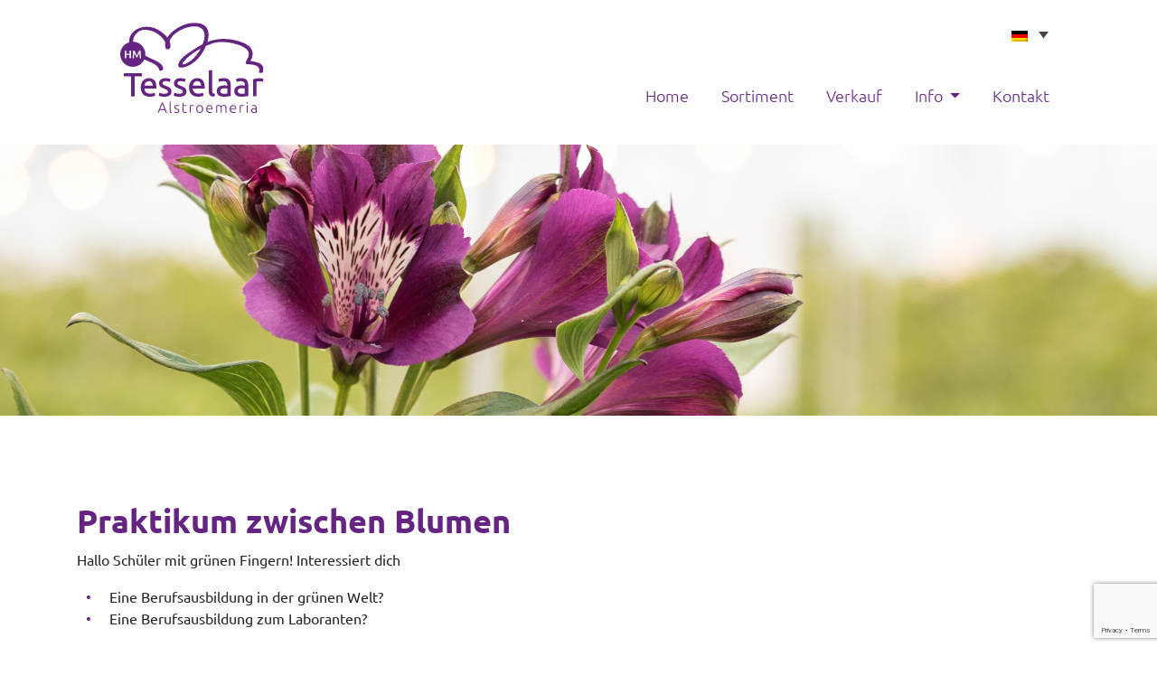

--- FILE ---
content_type: text/html; charset=UTF-8
request_url: https://tesselaar.eu/praktikum/?lang=de
body_size: 7764
content:
<!doctype html>
<html lang="de-DE">
<head>
	<meta charset="UTF-8">
  <meta name="viewport" content="width=device-width, initial-scale=1, shrink-to-fit=no">
	<link rel="profile" href="https://gmpg.org/xfn/11">
	<link rel="stylesheet" href="https://use.fontawesome.com/releases/v5.7.2/css/all.css" integrity="sha384-fnmOCqbTlWIlj8LyTjo7mOUStjsKC4pOpQbqyi7RrhN7udi9RwhKkMHpvLbHG9Sr" crossorigin="anonymous">

	<title>Praktikum &#8211; HM Tesselaar</title>
<meta name='robots' content='max-image-preview:large' />
<link rel="alternate" hreflang="nl" href="https://tesselaar.eu/stage/" />
<link rel="alternate" hreflang="en" href="https://tesselaar.eu/internship/?lang=en" />
<link rel="alternate" hreflang="fr" href="https://tesselaar.eu/stage/?lang=fr" />
<link rel="alternate" hreflang="de" href="https://tesselaar.eu/praktikum/?lang=de" />
<link rel="alternate" hreflang="it" href="https://tesselaar.eu/stage/?lang=it" />
<link rel="alternate" hreflang="es" href="https://tesselaar.eu/haz-una-practica-entre-las-flores/?lang=es" />
<link rel="alternate" hreflang="x-default" href="https://tesselaar.eu/stage/" />
<link rel="alternate" type="application/rss+xml" title="HM Tesselaar &raquo; Feed" href="https://tesselaar.eu/feed/?lang=de" />
<link rel="alternate" title="oEmbed (JSON)" type="application/json+oembed" href="https://tesselaar.eu/wp-json/oembed/1.0/embed?url=https%3A%2F%2Ftesselaar.eu%2Fpraktikum%2F%3Flang%3Dde" />
<link rel="alternate" title="oEmbed (XML)" type="text/xml+oembed" href="https://tesselaar.eu/wp-json/oembed/1.0/embed?url=https%3A%2F%2Ftesselaar.eu%2Fpraktikum%2F%3Flang%3Dde&#038;format=xml" />
<style id='wp-img-auto-sizes-contain-inline-css' type='text/css'>
img:is([sizes=auto i],[sizes^="auto," i]){contain-intrinsic-size:3000px 1500px}
/*# sourceURL=wp-img-auto-sizes-contain-inline-css */
</style>
<link rel='stylesheet' id='wp-block-library-css' href='https://tesselaar.eu/wp-includes/css/dist/block-library/style.min.css' type='text/css' media='all' />
<style id='global-styles-inline-css' type='text/css'>
:root{--wp--preset--aspect-ratio--square: 1;--wp--preset--aspect-ratio--4-3: 4/3;--wp--preset--aspect-ratio--3-4: 3/4;--wp--preset--aspect-ratio--3-2: 3/2;--wp--preset--aspect-ratio--2-3: 2/3;--wp--preset--aspect-ratio--16-9: 16/9;--wp--preset--aspect-ratio--9-16: 9/16;--wp--preset--color--black: #000000;--wp--preset--color--cyan-bluish-gray: #abb8c3;--wp--preset--color--white: #ffffff;--wp--preset--color--pale-pink: #f78da7;--wp--preset--color--vivid-red: #cf2e2e;--wp--preset--color--luminous-vivid-orange: #ff6900;--wp--preset--color--luminous-vivid-amber: #fcb900;--wp--preset--color--light-green-cyan: #7bdcb5;--wp--preset--color--vivid-green-cyan: #00d084;--wp--preset--color--pale-cyan-blue: #8ed1fc;--wp--preset--color--vivid-cyan-blue: #0693e3;--wp--preset--color--vivid-purple: #9b51e0;--wp--preset--gradient--vivid-cyan-blue-to-vivid-purple: linear-gradient(135deg,rgb(6,147,227) 0%,rgb(155,81,224) 100%);--wp--preset--gradient--light-green-cyan-to-vivid-green-cyan: linear-gradient(135deg,rgb(122,220,180) 0%,rgb(0,208,130) 100%);--wp--preset--gradient--luminous-vivid-amber-to-luminous-vivid-orange: linear-gradient(135deg,rgb(252,185,0) 0%,rgb(255,105,0) 100%);--wp--preset--gradient--luminous-vivid-orange-to-vivid-red: linear-gradient(135deg,rgb(255,105,0) 0%,rgb(207,46,46) 100%);--wp--preset--gradient--very-light-gray-to-cyan-bluish-gray: linear-gradient(135deg,rgb(238,238,238) 0%,rgb(169,184,195) 100%);--wp--preset--gradient--cool-to-warm-spectrum: linear-gradient(135deg,rgb(74,234,220) 0%,rgb(151,120,209) 20%,rgb(207,42,186) 40%,rgb(238,44,130) 60%,rgb(251,105,98) 80%,rgb(254,248,76) 100%);--wp--preset--gradient--blush-light-purple: linear-gradient(135deg,rgb(255,206,236) 0%,rgb(152,150,240) 100%);--wp--preset--gradient--blush-bordeaux: linear-gradient(135deg,rgb(254,205,165) 0%,rgb(254,45,45) 50%,rgb(107,0,62) 100%);--wp--preset--gradient--luminous-dusk: linear-gradient(135deg,rgb(255,203,112) 0%,rgb(199,81,192) 50%,rgb(65,88,208) 100%);--wp--preset--gradient--pale-ocean: linear-gradient(135deg,rgb(255,245,203) 0%,rgb(182,227,212) 50%,rgb(51,167,181) 100%);--wp--preset--gradient--electric-grass: linear-gradient(135deg,rgb(202,248,128) 0%,rgb(113,206,126) 100%);--wp--preset--gradient--midnight: linear-gradient(135deg,rgb(2,3,129) 0%,rgb(40,116,252) 100%);--wp--preset--font-size--small: 13px;--wp--preset--font-size--medium: 20px;--wp--preset--font-size--large: 36px;--wp--preset--font-size--x-large: 42px;--wp--preset--spacing--20: 0.44rem;--wp--preset--spacing--30: 0.67rem;--wp--preset--spacing--40: 1rem;--wp--preset--spacing--50: 1.5rem;--wp--preset--spacing--60: 2.25rem;--wp--preset--spacing--70: 3.38rem;--wp--preset--spacing--80: 5.06rem;--wp--preset--shadow--natural: 6px 6px 9px rgba(0, 0, 0, 0.2);--wp--preset--shadow--deep: 12px 12px 50px rgba(0, 0, 0, 0.4);--wp--preset--shadow--sharp: 6px 6px 0px rgba(0, 0, 0, 0.2);--wp--preset--shadow--outlined: 6px 6px 0px -3px rgb(255, 255, 255), 6px 6px rgb(0, 0, 0);--wp--preset--shadow--crisp: 6px 6px 0px rgb(0, 0, 0);}:where(.is-layout-flex){gap: 0.5em;}:where(.is-layout-grid){gap: 0.5em;}body .is-layout-flex{display: flex;}.is-layout-flex{flex-wrap: wrap;align-items: center;}.is-layout-flex > :is(*, div){margin: 0;}body .is-layout-grid{display: grid;}.is-layout-grid > :is(*, div){margin: 0;}:where(.wp-block-columns.is-layout-flex){gap: 2em;}:where(.wp-block-columns.is-layout-grid){gap: 2em;}:where(.wp-block-post-template.is-layout-flex){gap: 1.25em;}:where(.wp-block-post-template.is-layout-grid){gap: 1.25em;}.has-black-color{color: var(--wp--preset--color--black) !important;}.has-cyan-bluish-gray-color{color: var(--wp--preset--color--cyan-bluish-gray) !important;}.has-white-color{color: var(--wp--preset--color--white) !important;}.has-pale-pink-color{color: var(--wp--preset--color--pale-pink) !important;}.has-vivid-red-color{color: var(--wp--preset--color--vivid-red) !important;}.has-luminous-vivid-orange-color{color: var(--wp--preset--color--luminous-vivid-orange) !important;}.has-luminous-vivid-amber-color{color: var(--wp--preset--color--luminous-vivid-amber) !important;}.has-light-green-cyan-color{color: var(--wp--preset--color--light-green-cyan) !important;}.has-vivid-green-cyan-color{color: var(--wp--preset--color--vivid-green-cyan) !important;}.has-pale-cyan-blue-color{color: var(--wp--preset--color--pale-cyan-blue) !important;}.has-vivid-cyan-blue-color{color: var(--wp--preset--color--vivid-cyan-blue) !important;}.has-vivid-purple-color{color: var(--wp--preset--color--vivid-purple) !important;}.has-black-background-color{background-color: var(--wp--preset--color--black) !important;}.has-cyan-bluish-gray-background-color{background-color: var(--wp--preset--color--cyan-bluish-gray) !important;}.has-white-background-color{background-color: var(--wp--preset--color--white) !important;}.has-pale-pink-background-color{background-color: var(--wp--preset--color--pale-pink) !important;}.has-vivid-red-background-color{background-color: var(--wp--preset--color--vivid-red) !important;}.has-luminous-vivid-orange-background-color{background-color: var(--wp--preset--color--luminous-vivid-orange) !important;}.has-luminous-vivid-amber-background-color{background-color: var(--wp--preset--color--luminous-vivid-amber) !important;}.has-light-green-cyan-background-color{background-color: var(--wp--preset--color--light-green-cyan) !important;}.has-vivid-green-cyan-background-color{background-color: var(--wp--preset--color--vivid-green-cyan) !important;}.has-pale-cyan-blue-background-color{background-color: var(--wp--preset--color--pale-cyan-blue) !important;}.has-vivid-cyan-blue-background-color{background-color: var(--wp--preset--color--vivid-cyan-blue) !important;}.has-vivid-purple-background-color{background-color: var(--wp--preset--color--vivid-purple) !important;}.has-black-border-color{border-color: var(--wp--preset--color--black) !important;}.has-cyan-bluish-gray-border-color{border-color: var(--wp--preset--color--cyan-bluish-gray) !important;}.has-white-border-color{border-color: var(--wp--preset--color--white) !important;}.has-pale-pink-border-color{border-color: var(--wp--preset--color--pale-pink) !important;}.has-vivid-red-border-color{border-color: var(--wp--preset--color--vivid-red) !important;}.has-luminous-vivid-orange-border-color{border-color: var(--wp--preset--color--luminous-vivid-orange) !important;}.has-luminous-vivid-amber-border-color{border-color: var(--wp--preset--color--luminous-vivid-amber) !important;}.has-light-green-cyan-border-color{border-color: var(--wp--preset--color--light-green-cyan) !important;}.has-vivid-green-cyan-border-color{border-color: var(--wp--preset--color--vivid-green-cyan) !important;}.has-pale-cyan-blue-border-color{border-color: var(--wp--preset--color--pale-cyan-blue) !important;}.has-vivid-cyan-blue-border-color{border-color: var(--wp--preset--color--vivid-cyan-blue) !important;}.has-vivid-purple-border-color{border-color: var(--wp--preset--color--vivid-purple) !important;}.has-vivid-cyan-blue-to-vivid-purple-gradient-background{background: var(--wp--preset--gradient--vivid-cyan-blue-to-vivid-purple) !important;}.has-light-green-cyan-to-vivid-green-cyan-gradient-background{background: var(--wp--preset--gradient--light-green-cyan-to-vivid-green-cyan) !important;}.has-luminous-vivid-amber-to-luminous-vivid-orange-gradient-background{background: var(--wp--preset--gradient--luminous-vivid-amber-to-luminous-vivid-orange) !important;}.has-luminous-vivid-orange-to-vivid-red-gradient-background{background: var(--wp--preset--gradient--luminous-vivid-orange-to-vivid-red) !important;}.has-very-light-gray-to-cyan-bluish-gray-gradient-background{background: var(--wp--preset--gradient--very-light-gray-to-cyan-bluish-gray) !important;}.has-cool-to-warm-spectrum-gradient-background{background: var(--wp--preset--gradient--cool-to-warm-spectrum) !important;}.has-blush-light-purple-gradient-background{background: var(--wp--preset--gradient--blush-light-purple) !important;}.has-blush-bordeaux-gradient-background{background: var(--wp--preset--gradient--blush-bordeaux) !important;}.has-luminous-dusk-gradient-background{background: var(--wp--preset--gradient--luminous-dusk) !important;}.has-pale-ocean-gradient-background{background: var(--wp--preset--gradient--pale-ocean) !important;}.has-electric-grass-gradient-background{background: var(--wp--preset--gradient--electric-grass) !important;}.has-midnight-gradient-background{background: var(--wp--preset--gradient--midnight) !important;}.has-small-font-size{font-size: var(--wp--preset--font-size--small) !important;}.has-medium-font-size{font-size: var(--wp--preset--font-size--medium) !important;}.has-large-font-size{font-size: var(--wp--preset--font-size--large) !important;}.has-x-large-font-size{font-size: var(--wp--preset--font-size--x-large) !important;}
/*# sourceURL=global-styles-inline-css */
</style>

<style id='classic-theme-styles-inline-css' type='text/css'>
/*! This file is auto-generated */
.wp-block-button__link{color:#fff;background-color:#32373c;border-radius:9999px;box-shadow:none;text-decoration:none;padding:calc(.667em + 2px) calc(1.333em + 2px);font-size:1.125em}.wp-block-file__button{background:#32373c;color:#fff;text-decoration:none}
/*# sourceURL=/wp-includes/css/classic-themes.min.css */
</style>
<link rel='stylesheet' id='dodoadmin_front-style-css' href='https://tesselaar.eu/wp-content/plugins/dodoadmin/css/dodoadmin-front-style.css' type='text/css' media='all' />
<link rel='stylesheet' id='wpml-legacy-dropdown-0-css' href='https://tesselaar.eu/wp-content/plugins/sitepress-multilingual-cms/templates/language-switchers/legacy-dropdown/style.min.css' type='text/css' media='all' />
<link rel='stylesheet' id='dodo_theme-bootstrap-css' href='https://tesselaar.eu/wp-content/themes/dodo_theme/css/bootstrap.min.css' type='text/css' media='all' />
<link rel='stylesheet' id='dodo_theme-style-css' href='https://tesselaar.eu/wp-content/themes/dodo_theme/style.css' type='text/css' media='all' />
<link rel='stylesheet' id='jvcf7_client_css-css' href='https://tesselaar.eu/wp-content/plugins/jquery-validation-for-contact-form-7/includes/assets/css/jvcf7_client.css' type='text/css' media='all' />
<script type="text/javascript" src="https://tesselaar.eu/wp-includes/js/jquery/jquery.min.js" id="jquery-core-js"></script>
<script type="text/javascript" src="https://tesselaar.eu/wp-includes/js/jquery/jquery-migrate.min.js" id="jquery-migrate-js"></script>
<script type="text/javascript" src="https://tesselaar.eu/wp-content/plugins/sitepress-multilingual-cms/templates/language-switchers/legacy-dropdown/script.min.js" id="wpml-legacy-dropdown-0-js"></script>
<link rel="https://api.w.org/" href="https://tesselaar.eu/wp-json/" /><link rel="alternate" title="JSON" type="application/json" href="https://tesselaar.eu/wp-json/wp/v2/pages/1046" /><link rel="EditURI" type="application/rsd+xml" title="RSD" href="https://tesselaar.eu/xmlrpc.php?rsd" />
<meta name="generator" content="Dodo" />
<link rel="canonical" href="https://tesselaar.eu/praktikum/?lang=de" />
<link rel='shortlink' href='https://tesselaar.eu/?p=1046&#038;lang=de' />
<meta name="generator" content="WPML ver:4.8.6 stt:37,1,4,3,27,2;" />
<link rel="icon" href="https://tesselaar.eu/wp-content/uploads/2019/03/cropped-favicon-32x32.png" sizes="32x32" />
<link rel="icon" href="https://tesselaar.eu/wp-content/uploads/2019/03/cropped-favicon-192x192.png" sizes="192x192" />
<link rel="apple-touch-icon" href="https://tesselaar.eu/wp-content/uploads/2019/03/cropped-favicon-180x180.png" />
<meta name="msapplication-TileImage" content="https://tesselaar.eu/wp-content/uploads/2019/03/cropped-favicon-270x270.png" />
</head>

<body class="wp-singular page-template-default page page-id-1046 wp-theme-dodo_theme no-sidebar">
	<div id="page" class="site">
		<header id="masthead" class="site-header">
      <div class="container">
				<div class="row">
					<div class="col-md-3">
						<div class="site-branding">
							<a href="https://tesselaar.eu/?lang=de">
								<img class="logo" src="https://tesselaar.eu/wp-content/themes/dodo_theme/img/logo.svg" alt="logo" />
							</a>
						</div><!-- .site-branding -->
					</div>
					<div class="col-md-9">
						<div class="inner">
															<div id="wpml-lang">
									<div class="language-switcher">
										
<div
	 class="wpml-ls-statics-shortcode_actions wpml-ls wpml-ls-legacy-dropdown js-wpml-ls-legacy-dropdown">
	<ul role="menu">

		<li role="none" tabindex="0" class="wpml-ls-slot-shortcode_actions wpml-ls-item wpml-ls-item-de wpml-ls-current-language wpml-ls-item-legacy-dropdown">
			<a href="#" class="js-wpml-ls-item-toggle wpml-ls-item-toggle" role="menuitem" title="Zu Deutsch wechseln">
                                                    <img
            class="wpml-ls-flag"
            src="https://tesselaar.eu/wp-content/plugins/sitepress-multilingual-cms/res/flags/de.png"
            alt="Deutsch"
            width=18
            height=12
    /></a>

			<ul class="wpml-ls-sub-menu" role="menu">
				
					<li class="wpml-ls-slot-shortcode_actions wpml-ls-item wpml-ls-item-nl wpml-ls-first-item" role="none">
						<a href="https://tesselaar.eu/stage/" class="wpml-ls-link" role="menuitem" aria-label="Zu Niederländisch wechseln" title="Zu Niederländisch wechseln">
                                                                <img
            class="wpml-ls-flag"
            src="https://tesselaar.eu/wp-content/plugins/sitepress-multilingual-cms/res/flags/nl.png"
            alt="Niederländisch"
            width=18
            height=12
    /></a>
					</li>

				
					<li class="wpml-ls-slot-shortcode_actions wpml-ls-item wpml-ls-item-en" role="none">
						<a href="https://tesselaar.eu/internship/?lang=en" class="wpml-ls-link" role="menuitem" aria-label="Zu Englisch wechseln" title="Zu Englisch wechseln">
                                                                <img
            class="wpml-ls-flag"
            src="https://tesselaar.eu/wp-content/plugins/sitepress-multilingual-cms/res/flags/en.png"
            alt="Englisch"
            width=18
            height=12
    /></a>
					</li>

				
					<li class="wpml-ls-slot-shortcode_actions wpml-ls-item wpml-ls-item-fr" role="none">
						<a href="https://tesselaar.eu/stage/?lang=fr" class="wpml-ls-link" role="menuitem" aria-label="Zu Französisch wechseln" title="Zu Französisch wechseln">
                                                                <img
            class="wpml-ls-flag"
            src="https://tesselaar.eu/wp-content/plugins/sitepress-multilingual-cms/res/flags/fr.png"
            alt="Französisch"
            width=18
            height=12
    /></a>
					</li>

				
					<li class="wpml-ls-slot-shortcode_actions wpml-ls-item wpml-ls-item-it" role="none">
						<a href="https://tesselaar.eu/stage/?lang=it" class="wpml-ls-link" role="menuitem" aria-label="Zu Italienisch wechseln" title="Zu Italienisch wechseln">
                                                                <img
            class="wpml-ls-flag"
            src="https://tesselaar.eu/wp-content/plugins/sitepress-multilingual-cms/res/flags/it.png"
            alt="Italienisch"
            width=18
            height=12
    /></a>
					</li>

				
					<li class="wpml-ls-slot-shortcode_actions wpml-ls-item wpml-ls-item-es wpml-ls-last-item" role="none">
						<a href="https://tesselaar.eu/haz-una-practica-entre-las-flores/?lang=es" class="wpml-ls-link" role="menuitem" aria-label="Zu Spanisch wechseln" title="Zu Spanisch wechseln">
                                                                <img
            class="wpml-ls-flag"
            src="https://tesselaar.eu/wp-content/plugins/sitepress-multilingual-cms/res/flags/es.png"
            alt="Spanisch"
            width=18
            height=12
    /></a>
					</li>

							</ul>

		</li>

	</ul>
</div>
									</div>
								</div>
							
			      	<nav class="navbar navbar-expand-xl ">
			          <div class="navbar-brand"></div>
			            <button class="navbar-toggler" type="button" data-toggle="collapse" data-target=".navbar-collapse" aria-controls="" aria-expanded="false" aria-label="Toggle navigation">
			            	<span class="navbar-toggler-icon"></span>
			            </button>
			            <div class="collapse navbar-collapse justify-content-center"><ul id="menu-mainmenu-de" class="navbar-nav"><li id="menu-item-1833" class="nav-item menu-item menu-item-type-post_type menu-item-object-page menu-item-home menu-item-1833"><a title="Home" href="https://tesselaar.eu/?lang=de" class="nav-link">Home</a></li>
<li id="menu-item-1835" class="nav-item menu-item menu-item-type-post_type menu-item-object-page menu-item-1835"><a title="Sortiment" href="https://tesselaar.eu/assortiment/?lang=de" class="nav-link">Sortiment</a></li>
<li id="menu-item-1842" class="nav-item menu-item menu-item-type-post_type menu-item-object-page menu-item-1842"><a title="Verkauf" href="https://tesselaar.eu/verkauf/?lang=de" class="nav-link">Verkauf</a></li>
<li id="menu-item-1855" class="nav-item menu-item menu-item-type-custom menu-item-object-custom current-menu-ancestor current-menu-parent menu-item-has-children menu-item-1855 dropdown"><a title="Info" href="#" data-toggle="dropdown" class="dropdown-toggle nav-link" aria-haspopup="true">Info <span class="caret"></span></a>
<ul role="menu" class=" dropdown-menu">
	<li id="menu-item-1841" class="nav-item menu-item menu-item-type-post_type menu-item-object-page menu-item-1841"><a title="Über" href="https://tesselaar.eu/uber/?lang=de" class="dropdown-item">Über</a></li>
	<li id="menu-item-1838" class="nav-item menu-item menu-item-type-post_type menu-item-object-page menu-item-1838"><a title="Nachhaltigkeit" href="https://tesselaar.eu/nachhaltigkeit/?lang=de" class="dropdown-item">Nachhaltigkeit</a></li>
	<li id="menu-item-1834" class="nav-item menu-item menu-item-type-post_type menu-item-object-page menu-item-1834"><a title="Arbeitsweise" href="https://tesselaar.eu/arbeitsweise/?lang=de" class="dropdown-item">Arbeitsweise</a></li>
	<li id="menu-item-1843" class="nav-item menu-item menu-item-type-post_type menu-item-object-page menu-item-1843"><a title="Zucht" href="https://tesselaar.eu/zucht/?lang=de" class="dropdown-item">Zucht</a></li>
	<li id="menu-item-1839" class="nav-item menu-item menu-item-type-post_type menu-item-object-page menu-item-1839"><a title="Pflegehinweise" href="https://tesselaar.eu/pflegehinweise/?lang=de" class="dropdown-item">Pflegehinweise</a></li>
	<li id="menu-item-1840" class="nav-item menu-item menu-item-type-post_type menu-item-object-page current-menu-item page_item page-item-1046 current_page_item menu-item-1840 active"><a title="Praktikum" href="https://tesselaar.eu/praktikum/?lang=de" class="dropdown-item">Praktikum</a></li>
</ul>
</li>
<li id="menu-item-1837" class="nav-item menu-item menu-item-type-post_type menu-item-object-page menu-item-1837"><a title="Kontakt" href="https://tesselaar.eu/contact/?lang=de" class="nav-link">Kontakt</a></li>
</ul></div>			      	</nav>
						</div>
					</div>
				</div>
      </div>
		</header><!-- #masthead -->

		<div id="content" class="site-content">

	<div id="primary" class="content-area">
		<main id="main" class="site-main">

			
					<div id="headertitel" class="klein" style="background-image: url(https://tesselaar.eu/wp-content/uploads/2019/03/bloemen2.png);">
  </div>
<div id="one_column">
  <div class="container">
    <div class="row">
      <div class="col-md-12">
                  <h1 class="titel">Praktikum zwischen Blumen</h1>
              </div>
      <div class="col-md-12">
        <p>Hallo Schüler mit grünen Fingern! Interessiert dich</p>
<ul>
<li>Eine Berufsausbildung in der grünen Welt?</li>
<li>Eine Berufsausbildung zum Laboranten?</li>
</ul>
<p>Und suchst du ein Praktikum auf der vielleicht schönsten Blumenfarm in Noord-Holland? Das verstehen wir!</p>
      </div>
    </div>
  </div>
</div>
<div id="headertitel" class="klein" style="background-image: url(https://tesselaar.eu/wp-content/uploads/2019/03/bloemen3.png);">
  </div>
<div id="afbeelding_links">
  <div class="container">
    <div class="row">
      <div class="col-md-7 order-md-2">

                <h2>Über H.M. Tesselaar</h2>
<p>H.M. Tesselaar ist einer der größten und innovativsten Züchter von Alstroemeria-Sorten in den Niederlanden. Eine wunderschöne Schnittblume, die wir in alle Welt verkaufen, in allen Farben, die du dir vorstellen kannst. Wir arbeiten so nachhaltig wie möglich und züchten neue Sorten im eigenen Labor.</p>
<p>Unsere Blumen werden in Heerhugowaard unter Glas auf einer Gesamtfläche von 10 Hektar angebaut. In modernen Gewächshäusern, in denen wir die neuesten Techniken erforschen und anwenden. Wir haben auch einen Standort in Kenia.</p>
<p>Wir sind ein <a href="https://www.s-bb.nl/">anerkannter Ausbildungsbetrieb</a> und bieten regelmäßig Praktika an. Für weitere Informationen ruf uns an oder sende eine Mail an Linda Overtoom-Tesselaar, 06-22064424 oder <a href="mailto:linda@tesselaar.eu">linda@tesselaar.eu</a></p>

      </div>
      <div class="col-md-5 center order-md-1">

                  <img src="https://tesselaar.eu/wp-content/uploads/2019/03/mix1.jpg" alt="" />
        
      </div>
    </div>
  </div>
</div>

		</main><!-- #main -->
	</div><!-- #primary -->


	</div><!-- #content -->

	<footer id="colophon" class="site-footer">
		<div class="container">
			<div class="row">
				<div class="col-md-4">
					<a href="https://tesselaar.eu/?lang=de">
						<!--<img class="logo" src="" alt="" />-->
						<img class="logo" src="https://tesselaar.eu/wp-content/themes/dodo_theme/img/logo.svg" alt="" />
					</a>
				</div>
				<div class="col-md-3 footerwidget">
					<div style="display: inline-block; text-align: left;">
						<h4>H.M. Tesselaar</h4>
						<p>Wir sind auf den Anbau und die Zucht von Alstroemerien in modernen, beleuchteten Gewächshäusern spezialisiert.</p>
					</div>
				</div>
				<div class="col-md-3 footerwidget">
					<div style="display: inline-block; text-align: left;">
						<h4>Kontakt</h4>
						<p>Altonstraat 19<br />
1704 CC Heerhugowaard<br />
<strong>T</strong> <a href="tel:+31725719719">+31 (0)72 57 197 19</a><br />
<strong>E</strong> <a href="mailto:info@tesselaar.eu">info@tesselaar.eu</a></p>
					</div>
				</div>
				<div class="col-md-2 footerwidget">
					<div style="display: inline-block; text-align: left;">
						<h4>Folgen Sie uns</h4>
						<a target="_blank" class="smediabutn" href="https://www.facebook.com/H.M.TesselaarAlstroemeria"><i class="fab fa-facebook-f"></i></a><a target="_blank" class="smediabutn" href="https://www.instagram.com/h.m.tesselaar?igsh=ZXkxZGE4dm9lbjAy"><i class="fab fa-instagram"></i></a>
					</div>
				</div>
			</div>
			<div class="site-info center">
				tech: <a href="https://dodo.nl/">dodo.nl</a>
				<span class="sep"> | </span>
				design: <a href="https://studioviv.nl/">studioviv.nl</a>
			</div>
		</div>
	</footer>

</div><!-- #page -->

<script type="speculationrules">
{"prefetch":[{"source":"document","where":{"and":[{"href_matches":"/*"},{"not":{"href_matches":["/wp-*.php","/wp-admin/*","/wp-content/uploads/*","/wp-content/*","/wp-content/plugins/*","/wp-content/themes/dodo_theme/*","/*\\?(.+)"]}},{"not":{"selector_matches":"a[rel~=\"nofollow\"]"}},{"not":{"selector_matches":".no-prefetch, .no-prefetch a"}}]},"eagerness":"conservative"}]}
</script>
  <style>
    .popupshow {
      display: none;
    }
    .popupshow .overlay {
      width: 100%;
      height: 100%;
      background: rgba(0,0,0,.66);
      position: fixed;
      top: 0;
      left: 0;
      z-index: 9999;
    }
    .popupshow .img-show{
      position: fixed;
      top: 50%;
      left: 50%;
      transform: translate(-50%,-50%);
      z-index: 99999;
    }
    .popupshow .img-show img{
      max-width: 750px;
      max-height: 750px;
      position: relative;
      top: 0;
      left: 0;
    }
    .popupshow span{
      cursor: pointer;
    }
    .popupshow .exit {
      position: fixed;
      top: 30px;
      right: 20px;
      z-index: 99;
      width: 45px;
      z-index: 99999;
    }
    .popupshow .prev {
      position: fixed;
      top: 45%;
      left: 30px;
      z-index: 99;
      width: 35px;
      z-index: 99999;
    }
    .popupshow .next {
      position: fixed;
      top: 45%;
      right: 30px;
      z-index: 99;
      width: 35px;
      z-index: 99999;
    }
  </style>

  <div class="popupshow">
    <div class="overlay"></div>
    <div class="exit">
      <span class=""><img src="https://tesselaar.eu/wp-content/plugins/dodo-popup-slider/img/exit.svg"></span>
    </div>
    <div class="prev">
      <span class=""><img src="https://tesselaar.eu/wp-content/plugins/dodo-popup-slider/img/prev.svg"></span>
    </div>
    <div class="next">
      <span class=""><img src="https://tesselaar.eu/wp-content/plugins/dodo-popup-slider/img/next.svg"></span>
    </div>
		<div class="img-show">
			<img src="">
		</div>
	</div>

  <script src='https://npmcdn.com/isotope-layout@3/dist/isotope.pkgd.js'></script>
  <script src="https://unpkg.com/imagesloaded@4/imagesloaded.pkgd.js"></script>
  <script>
    jQuery(document).ready(function($) {
      //$ is now jQuery

      $( function() {

        // init Isotope
        var $grid = $('.grid').isotope({
          itemSelector: '.grid-item',
          masonry: {
            columnWidth: 1,
            horizontalOrder: true,
            isFitWidth: true
          },
        });

        $grid.imagesLoaded().progress( function() {
          $grid.isotope('layout');
        });
      });

      // ============================================================
      // popup slider
      // ============================================================
      $(function () {
      	$(".grid img").click(function () {
      		openPopup($(this));
      	});

      	// Previous slider button
        $( ".prev" ).click(function() {
          prevPop();
        });

        // Next slider button
        $( ".next" ).click(function() {
          nextPop();
        });

      	$(".exit").click(function () {
          closePopup();
      	});

      	$(document).keyup(function(e) {
      		if (e.keyCode == 27) { // Escape
            closePopup();
      		}
          else if(e.keyCode == 37) { // left
            prevPop();
          }
          else if(e.keyCode == 39) { // right
            nextPop();
          }
      	});

        $(".overlay").click(function () {
          closePopup();
        });

        function openPopup($this) {
          $this.addClass("popupslider");
      		var $src = $this.attr("src");
      		$(".popupshow").fadeIn("fast");
      		$(".img-show img").attr("src", $src);
        }
        function closePopup() {
          $(".popupshow").fadeOut("fast");
          $('.grid').find('.popupslider').removeClass('popupslider');
        }
        function nextPop() {
          var $slide = $(".popupslider");
      		if ($slide.is(':last-child')) {} else {
            $('.grid').find('.popupslider').removeClass('popupslider');
          }
          $slide = $slide.next();
          $slide.addClass("popupslider");
          $slide = $slide.clone();

          $(".img-show").fadeOut("fast");
          $.when($('.img-show').fadeOut()).done(function() {

        		var $src = $slide.attr("src");
        		$(".popupshow").fadeIn("fast");
        		$(".img-show img").attr("src", $src);

            $(".img-show").fadeIn("fast");
            $slide.empty();
          });
        }
        function prevPop() {
          var $slide = $(".popupslider");
      		if ($slide.is(':first-child')) {} else {
            $('.grid').find('.popupslider').removeClass('popupslider');
          }
          $slide = $slide.prev();
          $slide.addClass("popupslider");
          $slide = $slide.clone();

          $(".img-show").fadeOut("fast");
          $.when($('.img-show').fadeOut()).done(function() {

      			var $src = $slide.attr("src");
      			$(".popupshow").fadeIn("fast");
      			$(".img-show img").attr("src", $src);

            $(".img-show").fadeIn("fast");
            $slide.empty();
          });
        }
      });
    });
  </script>
<script type="text/javascript" src="https://tesselaar.eu/wp-includes/js/dist/hooks.min.js" id="wp-hooks-js"></script>
<script type="text/javascript" src="https://tesselaar.eu/wp-includes/js/dist/i18n.min.js" id="wp-i18n-js"></script>
<script type="text/javascript" id="wp-i18n-js-after">
/* <![CDATA[ */
wp.i18n.setLocaleData( { 'text direction\u0004ltr': [ 'ltr' ] } );
//# sourceURL=wp-i18n-js-after
/* ]]> */
</script>
<script type="text/javascript" src="https://tesselaar.eu/wp-content/plugins/contact-form-7/includes/swv/js/index.js" id="swv-js"></script>
<script type="text/javascript" id="contact-form-7-js-translations">
/* <![CDATA[ */
( function( domain, translations ) {
	var localeData = translations.locale_data[ domain ] || translations.locale_data.messages;
	localeData[""].domain = domain;
	wp.i18n.setLocaleData( localeData, domain );
} )( "contact-form-7", {"translation-revision-date":"2025-10-26 03:28:49+0000","generator":"GlotPress\/4.0.3","domain":"messages","locale_data":{"messages":{"":{"domain":"messages","plural-forms":"nplurals=2; plural=n != 1;","lang":"de"},"This contact form is placed in the wrong place.":["Dieses Kontaktformular wurde an der falschen Stelle platziert."],"Error:":["Fehler:"]}},"comment":{"reference":"includes\/js\/index.js"}} );
//# sourceURL=contact-form-7-js-translations
/* ]]> */
</script>
<script type="text/javascript" id="contact-form-7-js-before">
/* <![CDATA[ */
var wpcf7 = {
    "api": {
        "root": "https:\/\/tesselaar.eu\/wp-json\/",
        "namespace": "contact-form-7\/v1"
    }
};
//# sourceURL=contact-form-7-js-before
/* ]]> */
</script>
<script type="text/javascript" src="https://tesselaar.eu/wp-content/plugins/contact-form-7/includes/js/index.js" id="contact-form-7-js"></script>
<script type="text/javascript" src="https://tesselaar.eu/wp-content/themes/dodo_theme/js/skip-link-focus-fix.js" id="dodo_theme-skip-link-focus-fix-js"></script>
<script type="text/javascript" src="https://tesselaar.eu/wp-content/themes/dodo_theme/js/popper.min.js" id="dodo_theme-popper-js-js"></script>
<script type="text/javascript" src="https://tesselaar.eu/wp-content/themes/dodo_theme/js/bootstrap.min.js" id="dodo_theme-bootstrap-js-js"></script>
<script type="text/javascript" src="https://tesselaar.eu/wp-content/plugins/jquery-validation-for-contact-form-7/includes/assets/js/jquery.validate.min.js" id="jvcf7_jquery_validate-js"></script>
<script type="text/javascript" id="jvcf7_validation-js-extra">
/* <![CDATA[ */
var scriptData = {"jvcf7_default_settings":{"jvcf7_show_label_error":"errorMsgshow","jvcf7_invalid_field_design":"theme_1"}};
//# sourceURL=jvcf7_validation-js-extra
/* ]]> */
</script>
<script type="text/javascript" src="https://tesselaar.eu/wp-content/plugins/jquery-validation-for-contact-form-7/includes/assets/js/jvcf7_validation.js" id="jvcf7_validation-js"></script>
<script type="text/javascript" src="https://www.google.com/recaptcha/api.js?render=6Lf5RKgUAAAAAM5Vt1rvO567LGUqlvGe6ezEqG7s&amp;ver=3.0" id="google-recaptcha-js"></script>
<script type="text/javascript" src="https://tesselaar.eu/wp-includes/js/dist/vendor/wp-polyfill.min.js" id="wp-polyfill-js"></script>
<script type="text/javascript" id="wpcf7-recaptcha-js-before">
/* <![CDATA[ */
var wpcf7_recaptcha = {
    "sitekey": "6Lf5RKgUAAAAAM5Vt1rvO567LGUqlvGe6ezEqG7s",
    "actions": {
        "homepage": "homepage",
        "contactform": "contactform"
    }
};
//# sourceURL=wpcf7-recaptcha-js-before
/* ]]> */
</script>
<script type="text/javascript" src="https://tesselaar.eu/wp-content/plugins/contact-form-7/modules/recaptcha/index.js" id="wpcf7-recaptcha-js"></script>

<script>
  jQuery(document).ready(function($) {
    //$ is now jQuery

		// =============================================
	  // yotube video starter
	  $(".youtube-image").click(function () {
	    var $src = $(this).attr("y-data");
	    $(this).find('iframe').attr("src", $src);
	    $(this).find("iframe").css('display', 'block');
	    $(this).find('img').css('display', 'none');
	  });
	});
</script>

</body>
</html>


--- FILE ---
content_type: text/html; charset=utf-8
request_url: https://www.google.com/recaptcha/api2/anchor?ar=1&k=6Lf5RKgUAAAAAM5Vt1rvO567LGUqlvGe6ezEqG7s&co=aHR0cHM6Ly90ZXNzZWxhYXIuZXU6NDQz&hl=en&v=PoyoqOPhxBO7pBk68S4YbpHZ&size=invisible&anchor-ms=20000&execute-ms=30000&cb=a150bd35q7mx
body_size: 49915
content:
<!DOCTYPE HTML><html dir="ltr" lang="en"><head><meta http-equiv="Content-Type" content="text/html; charset=UTF-8">
<meta http-equiv="X-UA-Compatible" content="IE=edge">
<title>reCAPTCHA</title>
<style type="text/css">
/* cyrillic-ext */
@font-face {
  font-family: 'Roboto';
  font-style: normal;
  font-weight: 400;
  font-stretch: 100%;
  src: url(//fonts.gstatic.com/s/roboto/v48/KFO7CnqEu92Fr1ME7kSn66aGLdTylUAMa3GUBHMdazTgWw.woff2) format('woff2');
  unicode-range: U+0460-052F, U+1C80-1C8A, U+20B4, U+2DE0-2DFF, U+A640-A69F, U+FE2E-FE2F;
}
/* cyrillic */
@font-face {
  font-family: 'Roboto';
  font-style: normal;
  font-weight: 400;
  font-stretch: 100%;
  src: url(//fonts.gstatic.com/s/roboto/v48/KFO7CnqEu92Fr1ME7kSn66aGLdTylUAMa3iUBHMdazTgWw.woff2) format('woff2');
  unicode-range: U+0301, U+0400-045F, U+0490-0491, U+04B0-04B1, U+2116;
}
/* greek-ext */
@font-face {
  font-family: 'Roboto';
  font-style: normal;
  font-weight: 400;
  font-stretch: 100%;
  src: url(//fonts.gstatic.com/s/roboto/v48/KFO7CnqEu92Fr1ME7kSn66aGLdTylUAMa3CUBHMdazTgWw.woff2) format('woff2');
  unicode-range: U+1F00-1FFF;
}
/* greek */
@font-face {
  font-family: 'Roboto';
  font-style: normal;
  font-weight: 400;
  font-stretch: 100%;
  src: url(//fonts.gstatic.com/s/roboto/v48/KFO7CnqEu92Fr1ME7kSn66aGLdTylUAMa3-UBHMdazTgWw.woff2) format('woff2');
  unicode-range: U+0370-0377, U+037A-037F, U+0384-038A, U+038C, U+038E-03A1, U+03A3-03FF;
}
/* math */
@font-face {
  font-family: 'Roboto';
  font-style: normal;
  font-weight: 400;
  font-stretch: 100%;
  src: url(//fonts.gstatic.com/s/roboto/v48/KFO7CnqEu92Fr1ME7kSn66aGLdTylUAMawCUBHMdazTgWw.woff2) format('woff2');
  unicode-range: U+0302-0303, U+0305, U+0307-0308, U+0310, U+0312, U+0315, U+031A, U+0326-0327, U+032C, U+032F-0330, U+0332-0333, U+0338, U+033A, U+0346, U+034D, U+0391-03A1, U+03A3-03A9, U+03B1-03C9, U+03D1, U+03D5-03D6, U+03F0-03F1, U+03F4-03F5, U+2016-2017, U+2034-2038, U+203C, U+2040, U+2043, U+2047, U+2050, U+2057, U+205F, U+2070-2071, U+2074-208E, U+2090-209C, U+20D0-20DC, U+20E1, U+20E5-20EF, U+2100-2112, U+2114-2115, U+2117-2121, U+2123-214F, U+2190, U+2192, U+2194-21AE, U+21B0-21E5, U+21F1-21F2, U+21F4-2211, U+2213-2214, U+2216-22FF, U+2308-230B, U+2310, U+2319, U+231C-2321, U+2336-237A, U+237C, U+2395, U+239B-23B7, U+23D0, U+23DC-23E1, U+2474-2475, U+25AF, U+25B3, U+25B7, U+25BD, U+25C1, U+25CA, U+25CC, U+25FB, U+266D-266F, U+27C0-27FF, U+2900-2AFF, U+2B0E-2B11, U+2B30-2B4C, U+2BFE, U+3030, U+FF5B, U+FF5D, U+1D400-1D7FF, U+1EE00-1EEFF;
}
/* symbols */
@font-face {
  font-family: 'Roboto';
  font-style: normal;
  font-weight: 400;
  font-stretch: 100%;
  src: url(//fonts.gstatic.com/s/roboto/v48/KFO7CnqEu92Fr1ME7kSn66aGLdTylUAMaxKUBHMdazTgWw.woff2) format('woff2');
  unicode-range: U+0001-000C, U+000E-001F, U+007F-009F, U+20DD-20E0, U+20E2-20E4, U+2150-218F, U+2190, U+2192, U+2194-2199, U+21AF, U+21E6-21F0, U+21F3, U+2218-2219, U+2299, U+22C4-22C6, U+2300-243F, U+2440-244A, U+2460-24FF, U+25A0-27BF, U+2800-28FF, U+2921-2922, U+2981, U+29BF, U+29EB, U+2B00-2BFF, U+4DC0-4DFF, U+FFF9-FFFB, U+10140-1018E, U+10190-1019C, U+101A0, U+101D0-101FD, U+102E0-102FB, U+10E60-10E7E, U+1D2C0-1D2D3, U+1D2E0-1D37F, U+1F000-1F0FF, U+1F100-1F1AD, U+1F1E6-1F1FF, U+1F30D-1F30F, U+1F315, U+1F31C, U+1F31E, U+1F320-1F32C, U+1F336, U+1F378, U+1F37D, U+1F382, U+1F393-1F39F, U+1F3A7-1F3A8, U+1F3AC-1F3AF, U+1F3C2, U+1F3C4-1F3C6, U+1F3CA-1F3CE, U+1F3D4-1F3E0, U+1F3ED, U+1F3F1-1F3F3, U+1F3F5-1F3F7, U+1F408, U+1F415, U+1F41F, U+1F426, U+1F43F, U+1F441-1F442, U+1F444, U+1F446-1F449, U+1F44C-1F44E, U+1F453, U+1F46A, U+1F47D, U+1F4A3, U+1F4B0, U+1F4B3, U+1F4B9, U+1F4BB, U+1F4BF, U+1F4C8-1F4CB, U+1F4D6, U+1F4DA, U+1F4DF, U+1F4E3-1F4E6, U+1F4EA-1F4ED, U+1F4F7, U+1F4F9-1F4FB, U+1F4FD-1F4FE, U+1F503, U+1F507-1F50B, U+1F50D, U+1F512-1F513, U+1F53E-1F54A, U+1F54F-1F5FA, U+1F610, U+1F650-1F67F, U+1F687, U+1F68D, U+1F691, U+1F694, U+1F698, U+1F6AD, U+1F6B2, U+1F6B9-1F6BA, U+1F6BC, U+1F6C6-1F6CF, U+1F6D3-1F6D7, U+1F6E0-1F6EA, U+1F6F0-1F6F3, U+1F6F7-1F6FC, U+1F700-1F7FF, U+1F800-1F80B, U+1F810-1F847, U+1F850-1F859, U+1F860-1F887, U+1F890-1F8AD, U+1F8B0-1F8BB, U+1F8C0-1F8C1, U+1F900-1F90B, U+1F93B, U+1F946, U+1F984, U+1F996, U+1F9E9, U+1FA00-1FA6F, U+1FA70-1FA7C, U+1FA80-1FA89, U+1FA8F-1FAC6, U+1FACE-1FADC, U+1FADF-1FAE9, U+1FAF0-1FAF8, U+1FB00-1FBFF;
}
/* vietnamese */
@font-face {
  font-family: 'Roboto';
  font-style: normal;
  font-weight: 400;
  font-stretch: 100%;
  src: url(//fonts.gstatic.com/s/roboto/v48/KFO7CnqEu92Fr1ME7kSn66aGLdTylUAMa3OUBHMdazTgWw.woff2) format('woff2');
  unicode-range: U+0102-0103, U+0110-0111, U+0128-0129, U+0168-0169, U+01A0-01A1, U+01AF-01B0, U+0300-0301, U+0303-0304, U+0308-0309, U+0323, U+0329, U+1EA0-1EF9, U+20AB;
}
/* latin-ext */
@font-face {
  font-family: 'Roboto';
  font-style: normal;
  font-weight: 400;
  font-stretch: 100%;
  src: url(//fonts.gstatic.com/s/roboto/v48/KFO7CnqEu92Fr1ME7kSn66aGLdTylUAMa3KUBHMdazTgWw.woff2) format('woff2');
  unicode-range: U+0100-02BA, U+02BD-02C5, U+02C7-02CC, U+02CE-02D7, U+02DD-02FF, U+0304, U+0308, U+0329, U+1D00-1DBF, U+1E00-1E9F, U+1EF2-1EFF, U+2020, U+20A0-20AB, U+20AD-20C0, U+2113, U+2C60-2C7F, U+A720-A7FF;
}
/* latin */
@font-face {
  font-family: 'Roboto';
  font-style: normal;
  font-weight: 400;
  font-stretch: 100%;
  src: url(//fonts.gstatic.com/s/roboto/v48/KFO7CnqEu92Fr1ME7kSn66aGLdTylUAMa3yUBHMdazQ.woff2) format('woff2');
  unicode-range: U+0000-00FF, U+0131, U+0152-0153, U+02BB-02BC, U+02C6, U+02DA, U+02DC, U+0304, U+0308, U+0329, U+2000-206F, U+20AC, U+2122, U+2191, U+2193, U+2212, U+2215, U+FEFF, U+FFFD;
}
/* cyrillic-ext */
@font-face {
  font-family: 'Roboto';
  font-style: normal;
  font-weight: 500;
  font-stretch: 100%;
  src: url(//fonts.gstatic.com/s/roboto/v48/KFO7CnqEu92Fr1ME7kSn66aGLdTylUAMa3GUBHMdazTgWw.woff2) format('woff2');
  unicode-range: U+0460-052F, U+1C80-1C8A, U+20B4, U+2DE0-2DFF, U+A640-A69F, U+FE2E-FE2F;
}
/* cyrillic */
@font-face {
  font-family: 'Roboto';
  font-style: normal;
  font-weight: 500;
  font-stretch: 100%;
  src: url(//fonts.gstatic.com/s/roboto/v48/KFO7CnqEu92Fr1ME7kSn66aGLdTylUAMa3iUBHMdazTgWw.woff2) format('woff2');
  unicode-range: U+0301, U+0400-045F, U+0490-0491, U+04B0-04B1, U+2116;
}
/* greek-ext */
@font-face {
  font-family: 'Roboto';
  font-style: normal;
  font-weight: 500;
  font-stretch: 100%;
  src: url(//fonts.gstatic.com/s/roboto/v48/KFO7CnqEu92Fr1ME7kSn66aGLdTylUAMa3CUBHMdazTgWw.woff2) format('woff2');
  unicode-range: U+1F00-1FFF;
}
/* greek */
@font-face {
  font-family: 'Roboto';
  font-style: normal;
  font-weight: 500;
  font-stretch: 100%;
  src: url(//fonts.gstatic.com/s/roboto/v48/KFO7CnqEu92Fr1ME7kSn66aGLdTylUAMa3-UBHMdazTgWw.woff2) format('woff2');
  unicode-range: U+0370-0377, U+037A-037F, U+0384-038A, U+038C, U+038E-03A1, U+03A3-03FF;
}
/* math */
@font-face {
  font-family: 'Roboto';
  font-style: normal;
  font-weight: 500;
  font-stretch: 100%;
  src: url(//fonts.gstatic.com/s/roboto/v48/KFO7CnqEu92Fr1ME7kSn66aGLdTylUAMawCUBHMdazTgWw.woff2) format('woff2');
  unicode-range: U+0302-0303, U+0305, U+0307-0308, U+0310, U+0312, U+0315, U+031A, U+0326-0327, U+032C, U+032F-0330, U+0332-0333, U+0338, U+033A, U+0346, U+034D, U+0391-03A1, U+03A3-03A9, U+03B1-03C9, U+03D1, U+03D5-03D6, U+03F0-03F1, U+03F4-03F5, U+2016-2017, U+2034-2038, U+203C, U+2040, U+2043, U+2047, U+2050, U+2057, U+205F, U+2070-2071, U+2074-208E, U+2090-209C, U+20D0-20DC, U+20E1, U+20E5-20EF, U+2100-2112, U+2114-2115, U+2117-2121, U+2123-214F, U+2190, U+2192, U+2194-21AE, U+21B0-21E5, U+21F1-21F2, U+21F4-2211, U+2213-2214, U+2216-22FF, U+2308-230B, U+2310, U+2319, U+231C-2321, U+2336-237A, U+237C, U+2395, U+239B-23B7, U+23D0, U+23DC-23E1, U+2474-2475, U+25AF, U+25B3, U+25B7, U+25BD, U+25C1, U+25CA, U+25CC, U+25FB, U+266D-266F, U+27C0-27FF, U+2900-2AFF, U+2B0E-2B11, U+2B30-2B4C, U+2BFE, U+3030, U+FF5B, U+FF5D, U+1D400-1D7FF, U+1EE00-1EEFF;
}
/* symbols */
@font-face {
  font-family: 'Roboto';
  font-style: normal;
  font-weight: 500;
  font-stretch: 100%;
  src: url(//fonts.gstatic.com/s/roboto/v48/KFO7CnqEu92Fr1ME7kSn66aGLdTylUAMaxKUBHMdazTgWw.woff2) format('woff2');
  unicode-range: U+0001-000C, U+000E-001F, U+007F-009F, U+20DD-20E0, U+20E2-20E4, U+2150-218F, U+2190, U+2192, U+2194-2199, U+21AF, U+21E6-21F0, U+21F3, U+2218-2219, U+2299, U+22C4-22C6, U+2300-243F, U+2440-244A, U+2460-24FF, U+25A0-27BF, U+2800-28FF, U+2921-2922, U+2981, U+29BF, U+29EB, U+2B00-2BFF, U+4DC0-4DFF, U+FFF9-FFFB, U+10140-1018E, U+10190-1019C, U+101A0, U+101D0-101FD, U+102E0-102FB, U+10E60-10E7E, U+1D2C0-1D2D3, U+1D2E0-1D37F, U+1F000-1F0FF, U+1F100-1F1AD, U+1F1E6-1F1FF, U+1F30D-1F30F, U+1F315, U+1F31C, U+1F31E, U+1F320-1F32C, U+1F336, U+1F378, U+1F37D, U+1F382, U+1F393-1F39F, U+1F3A7-1F3A8, U+1F3AC-1F3AF, U+1F3C2, U+1F3C4-1F3C6, U+1F3CA-1F3CE, U+1F3D4-1F3E0, U+1F3ED, U+1F3F1-1F3F3, U+1F3F5-1F3F7, U+1F408, U+1F415, U+1F41F, U+1F426, U+1F43F, U+1F441-1F442, U+1F444, U+1F446-1F449, U+1F44C-1F44E, U+1F453, U+1F46A, U+1F47D, U+1F4A3, U+1F4B0, U+1F4B3, U+1F4B9, U+1F4BB, U+1F4BF, U+1F4C8-1F4CB, U+1F4D6, U+1F4DA, U+1F4DF, U+1F4E3-1F4E6, U+1F4EA-1F4ED, U+1F4F7, U+1F4F9-1F4FB, U+1F4FD-1F4FE, U+1F503, U+1F507-1F50B, U+1F50D, U+1F512-1F513, U+1F53E-1F54A, U+1F54F-1F5FA, U+1F610, U+1F650-1F67F, U+1F687, U+1F68D, U+1F691, U+1F694, U+1F698, U+1F6AD, U+1F6B2, U+1F6B9-1F6BA, U+1F6BC, U+1F6C6-1F6CF, U+1F6D3-1F6D7, U+1F6E0-1F6EA, U+1F6F0-1F6F3, U+1F6F7-1F6FC, U+1F700-1F7FF, U+1F800-1F80B, U+1F810-1F847, U+1F850-1F859, U+1F860-1F887, U+1F890-1F8AD, U+1F8B0-1F8BB, U+1F8C0-1F8C1, U+1F900-1F90B, U+1F93B, U+1F946, U+1F984, U+1F996, U+1F9E9, U+1FA00-1FA6F, U+1FA70-1FA7C, U+1FA80-1FA89, U+1FA8F-1FAC6, U+1FACE-1FADC, U+1FADF-1FAE9, U+1FAF0-1FAF8, U+1FB00-1FBFF;
}
/* vietnamese */
@font-face {
  font-family: 'Roboto';
  font-style: normal;
  font-weight: 500;
  font-stretch: 100%;
  src: url(//fonts.gstatic.com/s/roboto/v48/KFO7CnqEu92Fr1ME7kSn66aGLdTylUAMa3OUBHMdazTgWw.woff2) format('woff2');
  unicode-range: U+0102-0103, U+0110-0111, U+0128-0129, U+0168-0169, U+01A0-01A1, U+01AF-01B0, U+0300-0301, U+0303-0304, U+0308-0309, U+0323, U+0329, U+1EA0-1EF9, U+20AB;
}
/* latin-ext */
@font-face {
  font-family: 'Roboto';
  font-style: normal;
  font-weight: 500;
  font-stretch: 100%;
  src: url(//fonts.gstatic.com/s/roboto/v48/KFO7CnqEu92Fr1ME7kSn66aGLdTylUAMa3KUBHMdazTgWw.woff2) format('woff2');
  unicode-range: U+0100-02BA, U+02BD-02C5, U+02C7-02CC, U+02CE-02D7, U+02DD-02FF, U+0304, U+0308, U+0329, U+1D00-1DBF, U+1E00-1E9F, U+1EF2-1EFF, U+2020, U+20A0-20AB, U+20AD-20C0, U+2113, U+2C60-2C7F, U+A720-A7FF;
}
/* latin */
@font-face {
  font-family: 'Roboto';
  font-style: normal;
  font-weight: 500;
  font-stretch: 100%;
  src: url(//fonts.gstatic.com/s/roboto/v48/KFO7CnqEu92Fr1ME7kSn66aGLdTylUAMa3yUBHMdazQ.woff2) format('woff2');
  unicode-range: U+0000-00FF, U+0131, U+0152-0153, U+02BB-02BC, U+02C6, U+02DA, U+02DC, U+0304, U+0308, U+0329, U+2000-206F, U+20AC, U+2122, U+2191, U+2193, U+2212, U+2215, U+FEFF, U+FFFD;
}
/* cyrillic-ext */
@font-face {
  font-family: 'Roboto';
  font-style: normal;
  font-weight: 900;
  font-stretch: 100%;
  src: url(//fonts.gstatic.com/s/roboto/v48/KFO7CnqEu92Fr1ME7kSn66aGLdTylUAMa3GUBHMdazTgWw.woff2) format('woff2');
  unicode-range: U+0460-052F, U+1C80-1C8A, U+20B4, U+2DE0-2DFF, U+A640-A69F, U+FE2E-FE2F;
}
/* cyrillic */
@font-face {
  font-family: 'Roboto';
  font-style: normal;
  font-weight: 900;
  font-stretch: 100%;
  src: url(//fonts.gstatic.com/s/roboto/v48/KFO7CnqEu92Fr1ME7kSn66aGLdTylUAMa3iUBHMdazTgWw.woff2) format('woff2');
  unicode-range: U+0301, U+0400-045F, U+0490-0491, U+04B0-04B1, U+2116;
}
/* greek-ext */
@font-face {
  font-family: 'Roboto';
  font-style: normal;
  font-weight: 900;
  font-stretch: 100%;
  src: url(//fonts.gstatic.com/s/roboto/v48/KFO7CnqEu92Fr1ME7kSn66aGLdTylUAMa3CUBHMdazTgWw.woff2) format('woff2');
  unicode-range: U+1F00-1FFF;
}
/* greek */
@font-face {
  font-family: 'Roboto';
  font-style: normal;
  font-weight: 900;
  font-stretch: 100%;
  src: url(//fonts.gstatic.com/s/roboto/v48/KFO7CnqEu92Fr1ME7kSn66aGLdTylUAMa3-UBHMdazTgWw.woff2) format('woff2');
  unicode-range: U+0370-0377, U+037A-037F, U+0384-038A, U+038C, U+038E-03A1, U+03A3-03FF;
}
/* math */
@font-face {
  font-family: 'Roboto';
  font-style: normal;
  font-weight: 900;
  font-stretch: 100%;
  src: url(//fonts.gstatic.com/s/roboto/v48/KFO7CnqEu92Fr1ME7kSn66aGLdTylUAMawCUBHMdazTgWw.woff2) format('woff2');
  unicode-range: U+0302-0303, U+0305, U+0307-0308, U+0310, U+0312, U+0315, U+031A, U+0326-0327, U+032C, U+032F-0330, U+0332-0333, U+0338, U+033A, U+0346, U+034D, U+0391-03A1, U+03A3-03A9, U+03B1-03C9, U+03D1, U+03D5-03D6, U+03F0-03F1, U+03F4-03F5, U+2016-2017, U+2034-2038, U+203C, U+2040, U+2043, U+2047, U+2050, U+2057, U+205F, U+2070-2071, U+2074-208E, U+2090-209C, U+20D0-20DC, U+20E1, U+20E5-20EF, U+2100-2112, U+2114-2115, U+2117-2121, U+2123-214F, U+2190, U+2192, U+2194-21AE, U+21B0-21E5, U+21F1-21F2, U+21F4-2211, U+2213-2214, U+2216-22FF, U+2308-230B, U+2310, U+2319, U+231C-2321, U+2336-237A, U+237C, U+2395, U+239B-23B7, U+23D0, U+23DC-23E1, U+2474-2475, U+25AF, U+25B3, U+25B7, U+25BD, U+25C1, U+25CA, U+25CC, U+25FB, U+266D-266F, U+27C0-27FF, U+2900-2AFF, U+2B0E-2B11, U+2B30-2B4C, U+2BFE, U+3030, U+FF5B, U+FF5D, U+1D400-1D7FF, U+1EE00-1EEFF;
}
/* symbols */
@font-face {
  font-family: 'Roboto';
  font-style: normal;
  font-weight: 900;
  font-stretch: 100%;
  src: url(//fonts.gstatic.com/s/roboto/v48/KFO7CnqEu92Fr1ME7kSn66aGLdTylUAMaxKUBHMdazTgWw.woff2) format('woff2');
  unicode-range: U+0001-000C, U+000E-001F, U+007F-009F, U+20DD-20E0, U+20E2-20E4, U+2150-218F, U+2190, U+2192, U+2194-2199, U+21AF, U+21E6-21F0, U+21F3, U+2218-2219, U+2299, U+22C4-22C6, U+2300-243F, U+2440-244A, U+2460-24FF, U+25A0-27BF, U+2800-28FF, U+2921-2922, U+2981, U+29BF, U+29EB, U+2B00-2BFF, U+4DC0-4DFF, U+FFF9-FFFB, U+10140-1018E, U+10190-1019C, U+101A0, U+101D0-101FD, U+102E0-102FB, U+10E60-10E7E, U+1D2C0-1D2D3, U+1D2E0-1D37F, U+1F000-1F0FF, U+1F100-1F1AD, U+1F1E6-1F1FF, U+1F30D-1F30F, U+1F315, U+1F31C, U+1F31E, U+1F320-1F32C, U+1F336, U+1F378, U+1F37D, U+1F382, U+1F393-1F39F, U+1F3A7-1F3A8, U+1F3AC-1F3AF, U+1F3C2, U+1F3C4-1F3C6, U+1F3CA-1F3CE, U+1F3D4-1F3E0, U+1F3ED, U+1F3F1-1F3F3, U+1F3F5-1F3F7, U+1F408, U+1F415, U+1F41F, U+1F426, U+1F43F, U+1F441-1F442, U+1F444, U+1F446-1F449, U+1F44C-1F44E, U+1F453, U+1F46A, U+1F47D, U+1F4A3, U+1F4B0, U+1F4B3, U+1F4B9, U+1F4BB, U+1F4BF, U+1F4C8-1F4CB, U+1F4D6, U+1F4DA, U+1F4DF, U+1F4E3-1F4E6, U+1F4EA-1F4ED, U+1F4F7, U+1F4F9-1F4FB, U+1F4FD-1F4FE, U+1F503, U+1F507-1F50B, U+1F50D, U+1F512-1F513, U+1F53E-1F54A, U+1F54F-1F5FA, U+1F610, U+1F650-1F67F, U+1F687, U+1F68D, U+1F691, U+1F694, U+1F698, U+1F6AD, U+1F6B2, U+1F6B9-1F6BA, U+1F6BC, U+1F6C6-1F6CF, U+1F6D3-1F6D7, U+1F6E0-1F6EA, U+1F6F0-1F6F3, U+1F6F7-1F6FC, U+1F700-1F7FF, U+1F800-1F80B, U+1F810-1F847, U+1F850-1F859, U+1F860-1F887, U+1F890-1F8AD, U+1F8B0-1F8BB, U+1F8C0-1F8C1, U+1F900-1F90B, U+1F93B, U+1F946, U+1F984, U+1F996, U+1F9E9, U+1FA00-1FA6F, U+1FA70-1FA7C, U+1FA80-1FA89, U+1FA8F-1FAC6, U+1FACE-1FADC, U+1FADF-1FAE9, U+1FAF0-1FAF8, U+1FB00-1FBFF;
}
/* vietnamese */
@font-face {
  font-family: 'Roboto';
  font-style: normal;
  font-weight: 900;
  font-stretch: 100%;
  src: url(//fonts.gstatic.com/s/roboto/v48/KFO7CnqEu92Fr1ME7kSn66aGLdTylUAMa3OUBHMdazTgWw.woff2) format('woff2');
  unicode-range: U+0102-0103, U+0110-0111, U+0128-0129, U+0168-0169, U+01A0-01A1, U+01AF-01B0, U+0300-0301, U+0303-0304, U+0308-0309, U+0323, U+0329, U+1EA0-1EF9, U+20AB;
}
/* latin-ext */
@font-face {
  font-family: 'Roboto';
  font-style: normal;
  font-weight: 900;
  font-stretch: 100%;
  src: url(//fonts.gstatic.com/s/roboto/v48/KFO7CnqEu92Fr1ME7kSn66aGLdTylUAMa3KUBHMdazTgWw.woff2) format('woff2');
  unicode-range: U+0100-02BA, U+02BD-02C5, U+02C7-02CC, U+02CE-02D7, U+02DD-02FF, U+0304, U+0308, U+0329, U+1D00-1DBF, U+1E00-1E9F, U+1EF2-1EFF, U+2020, U+20A0-20AB, U+20AD-20C0, U+2113, U+2C60-2C7F, U+A720-A7FF;
}
/* latin */
@font-face {
  font-family: 'Roboto';
  font-style: normal;
  font-weight: 900;
  font-stretch: 100%;
  src: url(//fonts.gstatic.com/s/roboto/v48/KFO7CnqEu92Fr1ME7kSn66aGLdTylUAMa3yUBHMdazQ.woff2) format('woff2');
  unicode-range: U+0000-00FF, U+0131, U+0152-0153, U+02BB-02BC, U+02C6, U+02DA, U+02DC, U+0304, U+0308, U+0329, U+2000-206F, U+20AC, U+2122, U+2191, U+2193, U+2212, U+2215, U+FEFF, U+FFFD;
}

</style>
<link rel="stylesheet" type="text/css" href="https://www.gstatic.com/recaptcha/releases/PoyoqOPhxBO7pBk68S4YbpHZ/styles__ltr.css">
<script nonce="0QiK-uj75Mud-e-4zQFEeQ" type="text/javascript">window['__recaptcha_api'] = 'https://www.google.com/recaptcha/api2/';</script>
<script type="text/javascript" src="https://www.gstatic.com/recaptcha/releases/PoyoqOPhxBO7pBk68S4YbpHZ/recaptcha__en.js" nonce="0QiK-uj75Mud-e-4zQFEeQ">
      
    </script></head>
<body><div id="rc-anchor-alert" class="rc-anchor-alert"></div>
<input type="hidden" id="recaptcha-token" value="[base64]">
<script type="text/javascript" nonce="0QiK-uj75Mud-e-4zQFEeQ">
      recaptcha.anchor.Main.init("[\x22ainput\x22,[\x22bgdata\x22,\x22\x22,\[base64]/[base64]/[base64]/[base64]/cjw8ejpyPj4+eil9Y2F0Y2gobCl7dGhyb3cgbDt9fSxIPWZ1bmN0aW9uKHcsdCx6KXtpZih3PT0xOTR8fHc9PTIwOCl0LnZbd10/dC52W3ddLmNvbmNhdCh6KTp0LnZbd109b2Yoeix0KTtlbHNle2lmKHQuYkImJnchPTMxNylyZXR1cm47dz09NjZ8fHc9PTEyMnx8dz09NDcwfHx3PT00NHx8dz09NDE2fHx3PT0zOTd8fHc9PTQyMXx8dz09Njh8fHc9PTcwfHx3PT0xODQ/[base64]/[base64]/[base64]/bmV3IGRbVl0oSlswXSk6cD09Mj9uZXcgZFtWXShKWzBdLEpbMV0pOnA9PTM/bmV3IGRbVl0oSlswXSxKWzFdLEpbMl0pOnA9PTQ/[base64]/[base64]/[base64]/[base64]\x22,\[base64]\\u003d\\u003d\x22,\x22w4cew71sw41tw4w4w4DDg8OOTcKhbsKzwozCisOnwpR/QsOgDgzCrcKow4rCucKDwq8MNWLCukbCusOCDj0Pw4rDrMKWHx/CqEzDpwlhw5TCq8OWXAhAdnstwogSw6bCtDYXw4BGeMOswrAmw582w6PCqQJyw7Z+wqPDjElVEsKFHcOBE1XDsXxXdsOxwqd3wq7Cvilfwq1+wqY4acKnw5FEwqvDl8Kbwq0wa1TCtV/[base64]/DiMKCw7bCpj5rwoDCphIWG8KJIcK/WcKqw7RSwqwvw49FVFfCm8O8E33Cs8KoMF1Xw7zDkjwgaDTCiMOyw7QdwroZKxR/eMOgwqjDmFDDqsOcZsKqSMKGC8OKSG7CrMOTw7XDqSIBw7zDv8KJwrnDjSxTwoHCscK/[base64]/CiWBkw6luw58PQsKiwrXDvCbDoGM6RH1+wrHChyrDgiXCkydpwqHCmALCrUsMw6c/w6fDhCTCoMKmRsKNwovDncOMw4YMGjJdw61nBsKZwqrCrmTCqcKUw6MwwqvCnsK6w77CpzlKwqrDojxJAsOXKQhAwpfDl8Otw5HDhSlTW8OYO8OZw7NPTsONCF5awoUAXcOfw5Rqw7YBw7vCpFAhw73Do8Kmw47CkcOXKF8gMMO/GxnDlEfDhAlzwoDCo8KnwpfDjiDDhMKcDR3DisK8wp/CqsO6ZTHClFHColMFwqvDr8KFPsKHecKVw59RwqzDuMOzwq8xw6/Cs8KPw7XCnyLDsUNuUsO/[base64]/Dr1HCgU3DlinDu8Khwp8Sw5TCrcOfwpVhUihhL8OVdWQKwqHCgAlZRThSWcOwVcOIwr/DlBQfwqfCpQxuw6zDssOcwoZKw7TCkTDDnTTCj8KfecK8HcKAw58NwoRZwpPClMO3OFZEdj3CscK0w7xyw7/ChBwfw5RXHsOBwrbDrMKJHcKnwq/DgsKAw7U5w65YEX1Fwqs4DQHCuWLCmcOmLAnCikbDgTZoHsOZwrbDllsXwqrCvMKae0t1w4DCsMKeT8K9GxnDox3CvjskwrJ+URnCqsOtw6Q9WBTDjwTDpcOsGmrDlcKSMElYP8K9LABKwrfDhsOyYGUMw55+QDs2w4YwBS/[base64]/VsK4w73DqX9dwoxsw5wuwqfCvsKWwqFDT3bDojTDoi/CisKRWMKyw5UUw6/[base64]/[base64]/[base64]/CmMKDwrLCqmFNGcKkw6hfwpjCqMKed8KRBRnCkDPCribDqGcpOcOWZ07CssKuwpJiwr4Ya8ONwqrChSTCrMO+K1jCqGs/DcK/[base64]/Dv3IKw5oKwpbDjMOgw4VMwoDCryfDhMOXwps5Pwc5wpsECMK3wq/[base64]/Cv8OuQcO2CB9vEsKRDiVSwqQWwogOw6BJw4Ixw7NLSMO6wot7w5zCgsOKwrAIwp7DpCgoQsKmNcOlfMKXw6LDm0god8KwHMKueynCvnXDtGHDqXs+MFHDqhZqwoTDh0XCqXIGWcOPw77Dq8OZw5/CjBlCDsOUTz4Hw74Zw6/[base64]/DqUB/wqsGw5LDkcOiw6PDiMOhC8OIwpwLO8K8dsOlw6DCki4FGjfConzDllnDncKgw4zDk8OkwpVewpIMfBzDvQ7CpU3CgRLDqsOxw6ZwF8KTwq1LT8K0HMOiL8O0w5nCisKew4ILwq9OwoTDoDc3wpYXwpDDknNxecOvbMKFw77DncOnSx0jw7fDnRlQWTJBOw3DrsK/[base64]/CjQsnwrrDrsKLw6/CqHDDqkTCmcK/w5glw5zCnXRnBMOZw50Lw7TCvy7DmD/DmMOMw7fDmh3CrsK/w4DDk1HClcK/wqnCpsKEwqbDlXwsXMOkw4cHw7vDpcO7WnTCicO7VnnCrQ7Drh4KwpLDjwLDvlbDncKUNm3CtcKdwptEXMKOGy5sJk7DnhUuwr9zVDHDu27DnsOKw4gvwqdgw7FRHsOcwpZaPMK/w60zdCJHw5/DnsO6esO0ayYgwr9Hb8KuwppgEj1kw6HDpsOywoYyTHzCn8OVAMKAwrrClcKJw5jDiRjCrMO8Oj3DsE3CqkXDrx9uBMKBwp/CvTDCt3U3WxDCtDAkw5LCpcO9J1Ylw6dPwpI6wp7Dg8OTw6spwrYswovDosO9JcO+ecKIJcKuwpjCmMKpwp0WRcOsGUZJw53Cp8KmVkI6KXpka2RQw7/ChnEEECMqS2bDkxLDignCk10XwrTCpxdfw5HCkwPCrMOaw7AUVVI2JsKNenfCpsKowpgoSQzCvFQtw4LDl8KDBcO5PG7Dt14Pw6U2w5Y/IMOBJsOTwqHCsMO0woY4MQ1ZVnjDvwDDvQfCsMO7w70FTcKmw4LDl0w3I1fDlWzDpMOBw5PDljwHw6vCssOAHMO8c14Ew5TDk0ERwrl8E8Ogwq/ChkjCjcKBwrBqGMO5w6/ClgPDiSrDpMKVIjNPwoIQOzZIbcK2wogCDg7CnsOwwoQYworDs8KxKA0hwqxjwonDk8KBdRB4UMKPI1d5w7sXwrzDog4AIMK5wr0zeFkCW0l/YWc8wrNiU8OfAsKpSAXChMO+Tl7DvXvCssKMbcOwKH43f8Ouw55cfMKPVR7DgcKfEsKCw5lcwpcgAWXDmsOeT8KxcUPDosKRw6gmw5IRw5PCo8OJw4hSFWgdRMKXw4kYCMO2wp8cwoNowpVRAcKFXz/CosOEJcKBeMKmOljCjcOVwp3CjMOkQVZew7DDmQ0AAAnCqkfDghVcw43DsTrDkBBqYiLDjW1sw4PDqMOyw6LCtTQgw7zCqMOKw6TCnH4zI8Kuwo1zwrdUCMOQJwPCicO1BsK9C2zCicKLwp47wpw7IsKbwo/ChBxow6HDvsOPagLCmgAhw6t/w7bDssO9w6A0wojCvnEVw6MUwpkRKFDCrMO8T8OCI8OrDcKpVsKaBENSRA4BTVjCgsOAw7HCsHF6wpZiwpfDlsOQdcKjwq/CkTERwpNVfVnDjQ/DqAgvw7IOIRjDii0ywpF2w6IWJcKpe1Z6w4QBSsO0P2cnw5ZowrbClmY/wqNKw7xdwprCnxFDUwtuHsO3TMKSJsOsdS8zAMO8wobCpsKgw54uDMOnDsK9w5/[base64]/[base64]/Du8O6DsOew4gZMhY7w5ItwrEkbcKmwps7JyNuw7jCnVg/[base64]/[base64]/DrVRYYsKZw598Uikkwr9TUSbCuBUtd8KKwrTClB5ww77CmTjCnMO0wo/DhTPCocKuMMKWw4XCoizDj8OMwq7CuWrChApWwr4gwrE/HknDpMOUwrvDvMKzUcOZPTzCkcOSbzE1w54zeTbDkgnChFcRMsOJaVvDnwLCjcKTwrXCusKdb04fwrDDtMOywqgQwr04w6vCtEvCi8Kcw5o6w41rw5N5woFRPcK1SXfDtcOkworDlsO/OsKfw5DDunMqXMOWdDXDj0ZmRcKlH8O8w55wGnBZwqc0wpvCncOOEGLDlMKyFsOkJMOswofCgwpTVcKzwpJOKHDCthvCjyjDr8K1wp1QGELCh8KkwqjDiiwSIMOQw5vCjcK5Xm7ClsKTwrAkR2Rdw6tNw5/DhMORMMKVw4nCkcK2woAHw7xfwp4Rw4rDhMKxfcOkbwXChsKiWG8gMnXCpR9odgXCl8KNSsOUw7gyw5B5w7x2w4jCp8K1wpp/w5fChMKKw49qw4nDi8OawokNBsOID8OnJsKUNlZbVirDk8OQcMKhwo3DjMOswrbCiGtpwr7Ck21JMAHCuWjChmHCu8OABhPCiMKVHy4ew7zCm8KJwplhWcKZw7Exw4gowpUpHXlcMMOxw7Jfw5/Cn3vDtcOJCB7CiSLCj8K4wp9FQGtnbCbCg8KqWMK/[base64]/woJawp1hw5bDg8KzHMK5wo5GJzQCFcOcwqt2VQcWNEMbwprCm8KOCcOpBcOvKB7CsX7Ck8OeC8KkJ2NMwqjDlMOaSMKkwpISMsKTEF/Ct8Ocw7/CtmfCoWhYw6DClsKNw4AleGBRM8KRfgjCsgbConc0wr/Dq8OVw7rDkwfDkS5yOxNLG8OTwr0rQ8Kdwqdxw4FgHcKMw4zDrcOTw7sdw7fCszx8GRPChMOGw4xmXcK9w7HDqsKmw5rCozk2wqFNQhAFTEIPw4J8wrJpw5ZoO8KqFMOEw6HDo0ZlfcOIw4DCi8ORE3dsw6jCoH7DolHDszXCtcK/XQZfEcKUVcOLw6xaw7LCmVrCocOKw5LCkMO9w70NUWphNcOvUzzCn8OPdz8Dw6NBw7LDsMKCw4PDpMOpwpPCumpgwqvCrMOgwqJYwofCnw5Iw7nCu8KYw5ZDw4hNE8OOQMO7w5HDsB1fRw0kwrXDjMK9w4TCkG3DoArDoQzCuSbCjSjDsn8+wpQ1ByHCpcKOw6/CisKAwr8/BivCk8OHw6HDqxgMPMKQw5zDomJewpxeP34UwooPIGPDpHw0w4sXIHxXwobDn3Q8wrFZOcK2cxDCpyPDgsObwqTDk8OcKMOswrFjwo/[base64]/wo/CjnYCRcOzwpnDnWfCmsOcw78Aw5hrwpjCn8KNw5DCojdjw55qwptPw4/[base64]/DvjlVw6zDpQ5bOMOfwqzDhBjCrxogw6LCv1o3wqHCocKOQcOfdsKnw6/DlFl1VSXDvF5xwrlvcyHDhhJAwrHClsO/P3kKw51Ow6t7w7gNw5ohc8ObZMKTwqV2woU/XU7DvE49L8OBwrbCrBZ4wospw6XDuMO4DcOhP8O6HmQmwrc/wqjCpcOIYcKFDmxzKsOgGSTDvWvDk3vDjsKAYcOUw58JH8OPwoHCv2tDwpDDrMO7NcKCwojCuFbDkXRow70vw4w1w6BAw6glwqJ7RMKYYMK7w5fDmcOpGMKHMRLDvCkQAcOewrfDvcKiw6Z0e8KbF8OFwqjDqMOjXUJzwonCuX3DtsOkJMOuwqvCpx/[base64]/KzMFf183w4PCk0rDgnltwrjCrMO0dSgGOC3DtsKVAlFfAMKkMhnDsMKBBygmwpRKwovCsMOqTWvChR7DqMKMwpDDn8KTE0/DnE3CqzDCi8OaAVzDjj4mIRjChQ45w6HDncOBYjvDniViw73CiMKVw67CicKbaXxSSzAwA8Knwp9eIsKwOUN+w5oDw4jCkSjDpMO7wqocAUYawoZlw5oYwrLDt0jDrMKnw7oUw6xww5/DlnB8OWvDm3rCiFB4fSVATcOswo5PVMOYwpbCnMK9CsOWwovClsKwNTZWEAfDm8O3wqs9Ph/Ds2sSJD4oOcOKEATCgcKvwrA0WSEBSzLDucOnIMKnEsKBwrzDjsO7DGTDgHLDujUXw6PDgMKDcjrDoyQCOjjDnSJyw7EKNMK6HDnDt0LDpcK6XDk8MWzDiR8ow7dCX0Uow4pQw6wYME7DhcOjw67DiykhQ8KxFcKDTMOXeUg6PcKNHsOTwo5mw4/DsiRsPjnDtBYALMKAHXVaCy4+QmAnPUnCoRLDrzfDtiIDw6IBwrR0QMKhK1c3CMKHw7bCisObw4LCsn1Gw4UmQ8KtV8O/ShfCplxfwrZ2IG/DuiTCscOww6DCqE5rHzzDnx57UsOrwrRXHTFLV0NqFUZ3DyrCpmTCjsOxAAnDoFHDiRLCpijDgD3Duz7CvxjDlcOACsK7KRXDkcOIUBYWAgkBYR/CkT4pQV0IWsKGw7DCvMOHOcO1P8OsMMKqJC0nUFlDw6bCocOpBm5sw7jDl3vCjsK9w7/DqnvDo2Ahw6xvwowJEcKpwqDDtX4HwqDDvlrDgcKiOMOEwqk4MMKQCS5JD8KxwrttwrvDgRnChsOOw4bCk8Kewqocw4/Cr3DDssKCG8KAw6bCr8Oqwr3CgmzCml1Lb23CjiUyw5IRw4bCuRHDrMK9w4jDjA0ZccKnw7jDl8K2KsOqwrgXw7nDnsOhw5LDhMO9wofDrcOoHjs/HhZcwqxNCcK5c8KMWFdXGiR/w4DDucO6wr9xwprCqjURwrEBwqDCsg/Ckg1uwqnDtw/DhMKMZjNDWzLCuMKVWMKnwrInXMO4wrPDuxHCmMKwRcOtQSbCnTdaw4jCvB/Cg2ULTcKsw7LDlg/ChsKvL8KELC9EBMO3wrsyOgzDnAbCknppMsKeHcO7wp/DuyLDsMOKfzzDpSDCtEM6csK3woTCgSbCgBbCiWfDsE7DiVDClBtuCWXCgsKpXsOowoPCnsOofwoYwrTDssO5wqoVUE1OK8KAwqQ8C8OOw7tqw6jCr8KpA2AgwrvCpwI2w6bDnVcRwowUwqsDbHTCiMKVw7vCqMKAUB/Cqn3CncK9PsOUwqZbXXPDpVPDpkQrL8Okw6Vae8KOOSrDhUPDljtHw7dQDRnDk8KzwpwkwqHCj23DsHtsGSIhPMOpRnc0w7hqaMOTw6djw4BnXktwwp9Vw5zCmsOOCcKHwrfCvhXDkhh+THfCsMK1EBMaw7DDqA/DkcKHwpoKVW/[base64]/V8OqFDHDim/DucOZw5/DmsKwwpPCoMO3a8KPw71fYMKvwq0GwpvClXgTwrBgwq/DkmjDiXg3XcOuV8ORWXs0wosyaMKcFMO0eQJ+OXDDrQXDoGHCtSrDl8OzQ8OtwpXDmy19wrQjTMKoLgjCpcKSw5leeF5Kw70aw41NVcO1w5s4DTLDkT4ywqpXwoYCTlkLw6/DqsOceXzDqD7CvMKkJMOjN8KOL1dqcMK4w4rCuMKnwoxwG8Kew7FqBzYFICrDpcKUwrRHwqczL8K4w7QIEGtxDDzDjQdawrXCmMKmw73Ciz1fw6ZhWBnCk8KnB113wqjCisKwCj1fBkrDjcOqw6Y1w5PDmMKxJ0E7wr0ZcMOPVsOnHF/DiHcIw659wq3Dr8K8EsOobDNIw5rClWFQw5/[base64]/CvcO7FcOkQyLDgAR/w7Vfw7bDn8OnGcO+GsOFEsOFClcsShbCkT7CpsKfIRJ4w6ozw7/DrU5VGSfCnD9SU8OrLsODw5fDiMOTwrXCgBXCqVbDqlQ0w6XCjDHCosOcwo7DnQnDm8KNwpp+w5tfw6Yow4YfGwHCsDLDlXdgw5/CqAZyH8OBwrccwpdpFMKrw7zCicOUCsKpwq7DgD/[base64]/Clm1Iw7vDrXPCvMK1w73Dv2VPJnIlwqTDiCbCvMOfwrMew48cw5rCjMKCwpk8CxrDhsKowp8GwolpwrzCk8OGw7/DhXFlXhJXw4JwO3EHWgHDucKSwpBwbUtZfEULw7/CkkLDi1jDmTzCiH/Dr8OzZj8Pw7PDiCh2w5jCn8OtIjXDocOJVsK9wqJjQ8K+w4h9LALDhHbDk3DDpENYwr9Rw5MgG8KNw5gUwpx9cRpEw4nCryrDpHluw6JBUDDCh8OVSgMFwq0AfsO4a8OmwqjDmcKdY0NIwpYTwqd/AsKdw409P8KSw79SdMKjwrhrQMKRwq0LBcK2CcO7CMKNUcOVUcOKGDPCnMKQw4VUw7vDmBfCjn7CkMK9w5InRQtyJn/CssKXw5zDrCnDlcKgJsKhQjACQ8OZwpZaGsKkwqBZBsKowoJ/[base64]/DoURSP8OfwqNtwpHDvyVowo5cScOQQMK0wr7CiMKewrvDpUwjwqwMwqrCpMOpwpDDnXrDgcK3GsKsw7/DvGh/eH4WHSHCscKHwr81w552wqcXCMKjG8O1w5XDnAzDiAATw4IIHV/Co8OXwo4dTRlvDcKBwr0uVcOhH2dPw7YywoNfNX7Cn8OPw7vDqsOUEQwHw7jDl8OZw4/DgwzDiTfDklPDocKQwpNGw5tnw7bDmRfDnQEbwocBUALDrsOlMzLDtsKIIj3CtMKXdcKwTU/Dq8KEw67CnU4YLsO7wpXCmAAzwoVYwqfDlwRlw4c3eCR3bsO+wqplw5gcw5UqFx1/w4swwrxsb2M+D8O2w7PDlExrw6t5XT08bUXDosKCw4t6QcOANMObccKCLsKgwq3DlBETw5bDgsK3NMKmwrJGTsOmDEZCFWVwwohSw7hEY8OtBXLDlSRWIsODwo7CisOQw6owXB/DhcOtEFVVD8O+wqPCssKCw6zDu8Orw5rDksOkw73CvXBjfMK5wotqYCEIw6TDnQ7Dv8OAw5DDvMOhbcOqwonCmsKGwqzDgy1fwpoIUcOTwph4wrAcwobDscO6JEzCj03DgxxXwpxWJ8OBwo3DkcKPc8O5wozCi8Kdw7d8GyrDlcKfwo7CtcOWeEDDrUJ/[base64]/CssKhwpbDrsOww4JjwqrDpsKiw6NvwrJ9woXCjAgUesKgZhNOwo3DiMOzwp1vw6xgw7zDoB4OYsKjF8O/[base64]/[base64]/Y8OVPsOdwqxcwonCjXrCncOwVEhfTsOHN8OgUktUUD7Dn8KAXcO/w6IjJsODwpVOwpoPwoBvSMOWwqLCosOOwoA1EMKyYsOKXxzDoMKZwq3Dn8OHwqfCjFoeDsO5wo/Dq2sNw5XCvMOUN8OGwrvCg8OfVi1Cwo3CrmA8wqLCq8OtWFlODMKgFw7CosOYwqbDkwF5OcKaEEvCoMKWWzwMZMOQZm9Gw4zCpmIOw5YxKXPDlcKHwq3CoMKew5bDl8OpL8Onw7XCssKCE8OXwrvCsMKZwpHDiQUdYsO1w5PCosKUw5oKKRY/[base64]/[base64]/w5HDgMOow50GwrZkw6pTw59hPVJ9I2cdwpHDvGheBMOVwrjCrMK8QXjDscKCcmASwo5/K8Ovwr7Dh8OEw6J0IXAKwolyf8KSPDXDjMOAwooqw5TDssOeBMK+CcOAaMOUIsKIw7zDucOzw77DgivDvMO/QcOWw6QRAW3DpQ/Cj8O7w7LCrMKHw5rCuF/Cp8OpwocHR8KkJcK/[base64]/CpsK3JsOow4Zrw5p2w4JDLsOgw4LCgMOOwpTCvMOFwo8VJsOpGWfCniRKwr5mw6RNWMKfKj5wIQTCqsKcVgFRFW5/[base64]/flLClH/[base64]/CnwJiw4QXHsKqQAdoT8OTwosmwqPDjjwATsOTXRxWw77DmMKawqnDjcK3wofCpcKmw54oMsKYw5BRwobCl8OUA0EIwoPDpsK/w6HDuMKZGsOYw4MqBGh6w64TwqxyMExnwr8GGcKBw7g8GkLCuAlsFSXDnMODw47CmMO0w79CMR/[base64]/Dh8OiMQ/CvQLDkwB/woJ9RRvDp38Dw6HDmSQHwqvCmMO+w7rCii3DvcKQw69uwpzDicOnw6Jtw4trwoDDhkvCkcOXPVsMX8KEDS8YGcOQwr/CncOlw5LCmsK8wprCnMKHd2vDpsOJwqvDkcO2M2N1w5p2GiNxH8O5HMOuRsKpwrN4w59fNAFTw5rDhFJfwpctw6rCqS0awo/Cr8OwwqfCuhNAQD1gUATCisKIJh0BwphQeMOlw6J7cMOnLsK6w67DlgfDk8KVw6XCsSQtw5nDvDnCgMKoV8Knw5rCiAxsw4ZhL8OAw6BiOGbCiGBGa8OUwrXDtsOBw5PCtV1vwqc/AA7DpwnClG3Dm8OJQRoew7vDn8OUwr/Cu8OHwq/[base64]/CvcK3CcOAP3JiFMOda10rwrnDuMOCw6vClsOxw509w5B8OcO9wrLDkwPDg2QOw6QKw75MwqHCsUINCUZFwoxew7LCjcK0b1YKXcOUw6c0MEBXw7J/w7YoIw09wqLChgnDtG4+YcKGLz3DrMOgKnxXHGPDr8O6wovClgQKb8O4w5DCtjwAF1XDtlXDpnAnwpd2C8KDw7HCq8K1HwciwojCryrCpExlwo0Dw5vCqUA+URwQwprClsKwDcKaI2TChkzDl8O7woTDpjsYesKEay/DqSrCjsKuwr5scGzCqsK3dEcjJxXChMOIwqhXwpHDjsO7w5PDq8OTwpLCpS7CkFgzG0l6w4nCucK7IWnDmMKuwqlywpjDiMOjwq3CkMOgw5zDoMOpwo/CvcKHS8OafcOrwrrCuVVCw6DChgs4VsOTKDNlGMOQw6wPwqdOw4jCocOBDXslwqg0aMKKwqpUw7rDsnHCjyXDtmEQwqLDm1dRw614DWXCi0DDk8OdN8KYaRwvI8KpRMOyMG3CthDCosOXVRTDtMKawqXCoiUBZ8OgaMKww4sjf8O3w5zCqggqw6XClcOAeh/DnhzCtcKvwpLDlRzDqhU5W8K+KCXDkVjCuMOMw5cmWsKbSzkeXMOhw4/ClC3Dn8K6IsOawq3DmcOcwoQBcjTCrAbDmS0ewqR1wpHDgMKsw43DoMKvw4rDhB50ZMKWX1FuTB7DoWYEwrzDu0nCjEjChsOiwoRDw5oKHMKXdMOYYMKBw7RqYCnCjcKIw4tOG8OlHUfDqcKtwrzDtcK1CjbCsmddRMKnwrrCgQLCmC/Cn2DCjsOeaMKkw50le8OwVlZFO8Ozw7bCs8Kowrh1EVXCgMO3w6/CnznDigHDoAA7H8Occ8ObwpLClsOnwoLDug/DpsKCX8KoPhjDo8KGwqwKY2LDvUPCtcOXYVErw5trw70Tw6Npw7TCncOaIsOqwqnDmsOPSDQRwo45wrs9RsOVIV92wp4Swp/CtcOSYygGcsO+w7fCpcKawqjCohF6NcOmNcOcRBEJDTjDnFUcw7vDoMOXwr/CpMKywpDDmsKSwpkZwp7DijISwroEOQJWW8KHw4DDnz7CrAHCtGtHw6HClcOPI23CjANFX3nCuBLCuWMmwqV1w4LCh8Kpw7/DsU/DtMKKw7XCuMOew5VTD8OQKMOUNxlSGHwsR8Kaw5FuwoAhwrQiw71swrJ/w7N2w5HDrsOGEA95wpFqaDfDuMKXH8Khw7nCqcKZDsOlCQXDjTzCjMKaZj/CgsKkwpXCnMOBRsOnUsOZPcKwTzfDrcK2UxFxwo9EMcKbw6Iaw5nDgsKXM0tQwoAhaMKdSMKFSTbDr2bDgcKVBcObDcOodsKdEWRMw4R1wrYfw7sGIMOhw7fDrhzDtcOSw57CtMKnw77CisKhw7DCtsO/wq7DpxBhc25JdMK4wpMafFTCvj/[base64]/CmwzCt8KCwqPCs1Ypwo1QwqvCkMOkwqDCvFvDuSd8wp3CpcKIw7ECwrvDlW5Nw7rClC9iKMOvb8Oyw6NjwqpKwovCnMO8Jitkwqhfw5PCq0/[base64]/bMO/[base64]/VMKtDh0rw5XCnwl5T8O/w6fCiHLDqCkJwqx2w70YCVfCoF3Dp0zDkyjDs17DgxHCpsOowqgxwrADw7rDk0IZwqsCwpfDrSLCrsKcw4/[base64]/w5LDusKNAHvDkR8IwoYQw55JwoJOwqJ5Q8KsKmUnHxbChsK6w7N1w7o/B8OFwohnw6PDoFvDgsKpa8KjwrnChcOwMcO9wpbDuMO4GsOMLMKmw7nDnsOdwr8/w4QYwqfDhHEmwrDCoQnDsMKDwpd6w6nCnMOifXLCgsOvMyvDpVvCpcKCMB7DlcOrw6TDsF0uwql/w6ZoE8KlEUxWWTdew5llwqLDrCN/EsOtPMOLLsOtwr/CusOLNwHCh8O6V8KxF8Kvwrk0w6VuwqnCscO1w7dJwqXDh8KTwq4uwpXDq3HClBoswr0qwqV3w6TCkSp3Y8K3w63DqcO0bFwWZsKvwqRmwprCoV48wqTDtMOFwpTCvMKrwq7Ci8K1JsKlwoFjwrZ/wrlCw5HCpSoIw6LDpwbDlmjDnhATScOzwpRPw7wCDcKGwqLDncKeTRHCojwIUyrCqMOHGsKPwpzDizLConsYVcKQw6l9w5x/GhMZw7TDqMKTScOed8KtwqB8wrDDu0/Do8K/AXLCpl/CscK6w4MyDSbDuBAewp45wrZsNEfCscOww7Y4cX3DhcO/EyPDohNLwrjCkCXDtFbDghp9woPDshTDuhMnDmZsw6rCkiPCk8K/[base64]/Do8OIZTnCjGjCl8KXw63Cm8KKHMKsw7/CqF82ZkUDBsOpchBvHcOpAsOkC0Z9wrnCrMO/MMKqXlhiwqXDkFUFwpk3LMKJwqnDvFguw6UVLsKuw4rCp8Odw7DCh8KQEMOaVBZSBwzDu8Oyw5RNw5V+EFIjw7/[base64]/DiHjDjcOdwrckRMKyUMKjw65oO8KsIcOvw4fCjmPDi8OVw4Q0JsOJFyt0CsOjw6DCtcOPw7vCgVF0w7tgwrvCrU0sFhZSw6fCkn/DmHw1RB4DcDVgw7jClzpcCwB2UcK7w6gOw4nCp8O0ScONwpFHBsKzPMOKXFVxwqvDgwfDrMKGwr7DmSrDkFHDqmombT4pOgEzSsKpwpxDwrljBx4nw6vCpQRhw73CsWFqwpcCI0bCg34Kw5vCkcKrw7JMCmrClH/DiMKvPsKBwpXDqFkXL8K+wqPDjMKrc2smwpXCi8ORTsOuwpvDlyHDvWI5V8O5wrTDk8O2TcKhwpxUw7kdCXPCscO0PBs/Lx7ClQbDqcKyw4jDg8ONwr/CscKqSMKkwqjDpDTCngjDmU47wrfDs8KBRMKjK8K2TWs7wpEPwqgMUjfDoj1Ww4rDly/CmWQrwoHDjwDCukBkwrjCv2Imw49Mwq3DnEDDqx8WwofDhXxtNi17RQTClQwHKsK5YQTCrcOIfcO+wqR7O8OiwoLCqcOew4rDg03Co1sqJyQxKHARwrzDoj5NDAzCvCsAwq3CnMKgw69qF8K+wozDmVkjJsKRAj/CsGvChFwdwpLCg8OkERJEw4vDq2PCu8O1E8KKw59Twp08w5hHe8OlBcKuw77DqcKcUAxOw5jDjMKlw5M+VsOcw4TCvw3CgMOYw440w6LDvMKMw7zDv8OywpDDvMKxwpd/w6rDncOZak4YR8KXwrnDqsOQwoo4MAtuwq0jbh7CuRTDl8KLw5DCpcKRD8KWRw3DgHMAwpciw5pEwq7CpQHDgsOxSSHDoXvDgMKww6vDpQDCkBvCqMO4woNDNwrCr1s4wq1Zw6lXw7N6BsOrCQ0Fw7fCocKkw4PCs3/Chx7CkDrCrnjCu0cje8OZD39iIsKMwobDoQknw7HCiijDrsKVBsOjM1fDucKQw7nCnwvDpgQsw7DCrgMpa3JJwq96OcOfOsKdw4nCsm7Cv2rCncOXeMOmFhp8ZTAqw53DgsK1w6zCg0NgYyTDshpiKsO0aDlbcx7Dr2DCjSBIwoogwpAjSMKpwrx3w60/wrZGWMO2VmURI1LCmkrCrGgoSRYRZTDDncKtw5kRw4bDlsOQw7lwwrbCnMK2MwZdwp/CuQnCs21pf8Okd8KJwp7CncKJwqzCscOmamzDgMO3X0nCuzdYfjVowq1Tw5cfw5PCisO5wq3Cs8Knw5YkHy7DoGIGw67CrsOjKThmw59cw71bwqXCj8KIw7LCr8O7Yy1CwoM/wrpKdA3CocK4w54rwqVVwodOcjrDgMKaM20IOCvDssK/P8Okw6rDoMOka8Kew6IaIMOkwowBwr7CicKcDmVdwoUFw5t0wpErw6fDnsKwbMKgwpJScRPCnE8iw4lRXT0Gw7cDw5TDt8O7wp7Dg8KHw74vwpNENHXCuMKLwpPDuljDh8KhdMOTwrjCg8KHUcOKScO6UHfCosKhbinDu8KBAcKGSl/[base64]/wp4pwpHDusOVXsKVJMOUwqBow7vCgsKQTcKKXMKDY8KnFEQEwrrCh8K6KQnCnVDDo8KKSXBbKm4ZAV/Cs8O9IcOcw6hVFsKaw5NmAHDCln7CtXzCo3HCqcOLSjjCocKYB8KPw4kcacKWOCvCrMKCFTEZX8O/GS51wpdxHMK7IiPDvsO+w7LCqBZqRMKzeBU/w71Pw7DCk8KGAcKmRMO2wrxawojDvsKqw6TDonkmAMOwwrxpwrPDrBsEw5nDiSLCmMKuwqwYwovDuifDtTVhw6tobMKHw7bCk2/DqsK9wpDDr8KDwqgjJcO/[base64]/DjWDCoxTCp8KQVmp1wrl+wpZNw5rDrsO1a1gww5jCu8KgwprDpMKdwqrDj8OXJUfCgR0qCcKbwrvDsklPwpZ5aE3Cijxuw6TCt8KjeTHCj8O9YMOCw7DCrRcaFcOmwrvDoxhaNsOwwpEPwpd+w6/Do1fDjGISTsOEwroIwrMIw6gsPcOPSzXChcKXw5YQHcKzP8KzdHXCqsKLcj00w61iw43Dp8KbBR/CrcOZHsOydsK5PsOuasKga8Oyw5fCm1ZRwo18JMOvcsKhwrxEw61CJ8ONecKhYMO5PcKOw6chDmXCr2jDnMOgwqfCt8OOY8Kiw4vDtMKDw7gmIsK6KcO6w5QhwrlCw7V9wq9iwq/DlMOqwpvDsRx+A8KXAMKvw59uwq3CpcKzwpYVB35Dw4jCu15JElnCoEsqTcK2w4sAw4zCnxx1wrHDuXXDmcOOwozDosOJw5PCp8K6wq5TasKJCg3CjcOoOsKZesOfwrwmw6jDuHs/wqTDoXB0w43DpGl5YijDu03CocKtwqjDr8O5w7lsCwtywrfDv8KmQsKtwoNmwoTCsMOrw6DDucKGHsODw4rDjW8yw4wbdjcaw7wEUcOYfWVLw5duw77Cq2EawqfCn8KaInI4VTPCiyPCqcObw5vCt8KHwqtND2oQworDsgvDncKXHUdiwp/CvMKTw4cEF3www7nDi3rCrMKVw5cBEMK0BsKuwqLDtiTDusODw5oDwrEMXMKtw7wdEMKyw7nCjcOmw5HClnLChsKHwq5pw7BBwokxJ8Kfw5R3w67Cj0ckX1jCpcO7woU5QTFCw4DDhgvDh8Kqw5ENw6/[base64]/d8OAVMOvwokkwpzCjBLCtcOzw73DucO/wpEEYMOcw4ooXMO/wpTDp8KkwppvbMKcw70qwqXDqDTCtMKZw6VsAMKmZnNZwpfCmsKDCcK4YAVafMOpwo9afsK/WcORw6gRCwEYZcKkF8KZwo9mCMOcf8OSw5oKw7PDjxLDu8Olw5PCkH3DscKyBELCocOjCcKkB8Oxw6LDgR9pC8K3wp7DuMOfG8OwwoE2w5zClh0lw4ceM8OiworClsOXYsO2bF/CtTA/ZjpnbybDnxvCjMKDVVUbwqHDuXt0w6DDtMKIw7PCmsO4DFfCvS3DrQnCrm9KIMOAOBAkwo/Ct8O/EcKfPVwVR8KPw5I4w6XDm8OuWMKtW0zDp1fCg8KrKMOqLcKfw4Qcw5jCviwGasKXw6lTwqV/wpJSw6Z+wqkawpPDgsO2ambDgA5NVxXDk0rCogxpUDg5w5Alw6jDiMKHw69odcOvMGt0Y8OqLMKyCcO8wqJlwr9va8OlH01LwpPCusOHwr/[base64]/DvV/CvHoaC8OsaG7DqMKbKlbDscKVOcO1w61YD0LCnjZ1KzDDrH5CwrNcwqHDskAGw4IwDsKRfg1uMcOowpctwrJxfCliPsKow6kvTsKfbMKvQMOlOR7Cu8Oiw4pxw7HDl8Ovw6DDp8OGei/Dl8KqdsOHIMKdG3PDsQvDicOPw6HCnsOkw4NcwoDDu8Ogw6TCv8K9ZXZ3EcKywoJPw5PCpH99JWzDnVJNYMOzw5rCssO2w7E1csKyE8OwScKow5/CjgdyL8OwwpvDjETDkcOqWAtzwrjDhQVyLsOgQRvCusKYw4Q9wq9AwpvDhEBhw4XDl8OSw5fDjEB9wonDscO3PER4wq/CssK6DMKbwqh5cko9w7ENwqbDiVs8wofCiANPfHjDn3XCnQLDicOPW8OrwrcWKj/[base64]/wrNywo/CvjfDjV3DpMKDwoIyexoBTUIqw4x2w609wqxnw5tPd08IOy7CpSAnw4BJwph0w7LCu8Oqw6jCuwDCtsKlUhLDvzHCi8K1wr47wqs4WRTCvsKXIlllRUpOJh7Dux1xw7XDnMOHP8OjVsK/[base64]/MSxdRkB1MDNuwrnDsAllNcOrw4vDtsKVw77DgsOKOMK+wqPDtcKxw5XDlSE9bMO9VFvDqcOvw4xTw4DDosOAY8KORRXCgCrCmHMww6XCo8KEwqNTKVB5J8OLZw/CrsKnwobCpSdlVMOgdg7DpClLw4XCksK2bz7DnS1+w4DCj1jDhyJhPRPCjxAoKQYzKMOOw43DlDfDm8K8cUghw7lCwrTCtxYAM8KlGiDDuW89w5DCtFs4GsOXw7nCtSZQfhnCnsKwcWYwUgbCuGR+woF7wow1OHVZw6QrDMO9ccKHGzccSnFEw4/[base64]/DnUHCi3LDtDctIMKrExtzJMKPDsOvwqrCpcOFe29jwqTDhcKzwrkYw7DDq8K0Z17DksK9Mj/Ck28TwqcrfMK8WUdIw7ZkwrEMwrbDlRPCswtWw4DDjcK2w4xqVcOGwrvDtMKzwpTDn1PCjAlMYz7ChcO9Qixrw6dTwpsBw6vDmTUAMMOMZCcUTXDDu8K7wrDDgTYTwrcJPhh4DDwlw7VKFHYSw65QwrI2ZwFnwpPDuMKiwqXCjsKBw5ZzDsOew7jCv8K/DkDCqX/Cu8KXE8OWdsKWw6PDg8KVBQdVQQzDiVx6DMOmZMKcaT0WeHYcwpZUwqfDjcKeSCMtM8K5wqjDocOcCsKgwpLDjcKMHHfDtUd5wpYrD090w5lww73CvsKGDMK9Dn0obMKCwr0UfmluWnrDlMOZw44Mw77DswfDnBIfcHt4wrBGwq/[base64]/Cq8Klw5nDnsKVwpUrw4PDgTRIODIyRsOgwqRqw6zCiS/DsFvCtMKBwojDoRXDucOBwpN4wpnCgknDkGAOw6JvQ8KWccOAImzDhMKLw6QhB8KLDB8OUsOBwo0yw5bClwfDjMOjw7M9HFE7w6JpYERzw49NUcOtJFTDocKjM2/CmcOLGsKMPwfClEXCq8Odw57CqcKTKiB3w6ZnwrlTfEVGM8OvOsKqwpfDhsKmd2zCj8OvwrIYw5wuwox+w4DCh8OaOsKLw53DmW/CnHLDiMKODcKYEQ5Lw4bDncK3wrTCmzZfwrrCoMKJw5xqHsORFMKof8ODaFJvWcO2wpjCiVEfPcOKCixsfSvCjGvDlsKMN25xw4HCuWdmwpI/OAvDnzxxwrHDiRvCrEscUh1pw6LDpxxYG8OZw6Eow4vCo3k1wrnCixR4YcOsQMKNO8KgEcORR2DDrmtjw7fChDbDoDd0AcKzw4QWwrTDicOSXsOOI1rDqsOwMcOjDcO5w53DqMKHDDxFLcOfw4fCtVvCv1wUw4EUDsKDw5jCj8KwFRcMVcO/w6XCtFEeRcO/w6zCpQDDrcOgw60iSj8ew6DCj1fCtcKQw7E6w5rCpsK3w4jDtxt5c0zDgcKXFsKew4XCjsKbwqdrw6DChcKPGUzDssKVJhDCg8KbVRXCjwjDnsOecwXDrArDj8Kzwp5LAcOLHcOea8KJXinDsMOrFMOoCsOMGsKcw6jDhsO+aw11wpjCl8KfMmDCkMOqI8O6LcO/wr5FwpVBfMORw6jDq8O/PcOuNzzDg1/CtMK0w6gTwoVjwoptwprCk2fDrUnCrCPCsm/DrcKOTcO9w7zCu8OKwqzDmsObw7bCjmcMEMOLZ1nDoQY9w7jCs3hUw7xqC1fCpErCl3TCo8OFVsOCCMKZe8O7bDkHJnYTwpJ2D8KRw4fCu2MIw7cuw4LDssK+T8K3w6F/w4jDsxLCnjwzLy7DlUzCjRksw7J4w4JWSXnCosKnw5DCqMK6w6YNw6rDncOqw7sCwpU/ScOiC8ObFcKbRsObw4/[base64]/Dr3fCrAgWw7FcwprCusOAGFcrw6d6f8KWw6DCvcOFw63CqsO5wqrDi8OlO8OiwrwAwqfCqw7Dp8KGcMOwfcK1TAzDt05Twr8wSMOZwrPDiHFYwrk+bMKlAzbDucOqw4xvwqPCmioqw4/[base64]/wpcPw6MRw4rCrwLDvMKka1nCpnXCp2ccw6nDkcKEwqFNCsKkworCrQE5wr3ClsKtwpoFw7PClX53EMKRQyrDscKuNMKRw5Jiw50pJGfCvMOYfAvDsD1AwqZtVcOXw7/CoDvDlsKTw4dkw6HDrkcswr0WwqzDshHDvwHDgsOww5rDun3DosKhw5rCn8Obw5hGw4rDph4SVxcMwrlTSMKhe8OnIcOIwrlLSy/[base64]/Cj388wqLCkcKoNcOCw7pmw61xRMKrPwrDksKDa8OvaArDm3puIW9xJnrDnVNGMU3DtcOfL3A/w75jw6QKHX8fH8Onwp7CpVTCg8ORcRjCrMOzKSgzw4oZw6NhFMKtfsOmwrQewoPDqMOGw5kawr9rwoEqFwjCs3HDqcONehJvw5DCi2/DnsOZwpVMcsOlwpXDqnQ7IMKKOnrCjsOdX8O+w707w59Zw7BwwocmIcOFTQc9wrZMw6XCl8OfRlUTw4bCokIEAcKjw7nDkcOBwrQ0fHDCiMKETsO8ERPDvirDmWnCrsKeVxrCmALCsG/DtMKYw47Cs0IbKlZvbGgjRsKgbMOrwofDs1bDpHNSwpvCkGFCYUPDnwTDssOEwqjCnE0VfMOgwqkyw6Zswq7DjsKXw7Nfa8OPJG8UwrB7woPCpsKndyICOyU7w6dFwr8jwqTCvWvCscK2wrA0PsK8wo7Cg2nCvDHDs8OOZi/DsxNLKy7ChsKfQi46OQTDvsOWZxRkFMOEw7lRPcODw7XClibDnkt/w717M1g+wpYcRF3DjnnCvSfDs8OIw6nClDY2PQbCrH0ww6rCrsKdY0NfG1fDmRoHacOqwqnCqV3DrivClsOnwpfDmwjDiVjCpMOCw53DpsOvc8Kgwr5UBTZdd23DlXvCtlQAwpDCoMOqBjIoTcKFwrvCvEfDrzV0wrnCuGtxTsOACwzCqHDCiMKUCcOUAxXDk8OmUcK/[base64]\\u003d\x22],null,[\x22conf\x22,null,\x226Lf5RKgUAAAAAM5Vt1rvO567LGUqlvGe6ezEqG7s\x22,0,null,null,null,1,[21,125,63,73,95,87,41,43,42,83,102,105,109,121],[1017145,362],0,null,null,null,null,0,null,0,null,700,1,null,0,\[base64]/76lBhnEnQkZnOKMAhk\\u003d\x22,0,1,null,null,1,null,0,0,null,null,null,0],\x22https://tesselaar.eu:443\x22,null,[3,1,1],null,null,null,1,3600,[\x22https://www.google.com/intl/en/policies/privacy/\x22,\x22https://www.google.com/intl/en/policies/terms/\x22],\x22aCzvwGqU1lAqZfselpwI//s3Zx2UJultgHthLIySl98\\u003d\x22,1,0,null,1,1768892786224,0,0,[85,85,238,180,126],null,[255,217],\x22RC-QrOgEs8iE6IAgw\x22,null,null,null,null,null,\x220dAFcWeA5KvfCKSMLFiHWQsyCBpdf93wzkv0OT7yZJ1paIzdQ4Lbfw9-hzBnLcrNNbxAiQdeO8xRfqgEGJkgF56aoGKsUWYpt3og\x22,1768975586064]");
    </script></body></html>

--- FILE ---
content_type: text/css
request_url: https://tesselaar.eu/wp-content/themes/dodo_theme/style.css
body_size: 3366
content:
/*!
Theme Name: dodo_theme
Theme URI: http://underscores.me/
Author: Dodo
Author URI: http://dodo.nl
Description: Description
Version: 2.0.0
License: GNU General Public License v2 or later
License URI: ONLY FOR DODO
Text Domain: dodo_theme
*/
@font-face {
  font-family: 'Ubuntu';
  font-weight: 300;
  src: url('inc/Ubuntu/Ubuntu-Light.ttf');
}

@font-face {
  font-family: 'Ubuntu';
  font-weight: 400;
  src: url('inc/Ubuntu/Ubuntu-Regular.ttf');
}

@font-face {
  font-family: 'Ubuntu';
  font-weight: 500;
  src: url('inc/Ubuntu/Ubuntu-Medium.ttf');
}

@font-face {
  font-family: 'Ubuntu';
  font-weight: 700;
  src: url('inc/Ubuntu/Ubuntu-Bold.ttf');
}

.video .row {
  width: 100%;
}

.video .youtube-image {
  position: relative;
  background-position: center;
  background-repeat: no-repeat;
  background-size: cover;
  height: 300px;
  width: 100%;
  max-width: 800px;
  margin: 10px auto;
  cursor: pointer;
}

.video .col-md-12 .youtube-image {
  height: 450px;
}

.video .youtube-image iframe {
  width: 100%;
  height: 100%;
  display: none;
  border: 0;
  z-index: 9;
}

.video .youtube-image img {
  position: absolute;
  top: 50%;
  left: 50%;
  transform: translate(-50%, -50%);
  width: 40px;
  height: 40px;
}

.valign {
  display: flex;
  align-items: center;
}

.inner {
  width: 100%;
}

/* =========== header =========== */
#wpml-lang {
  margin-left: auto;
  display: table;
  margin-right: 25px;
}

#wpml-lang .language-switcher li::before {
  display: none;
}

#wpml-lang .wpml-ls-legacy-dropdown {
  width: auto;
}

#wpml-lang li,
#wpml-lang ul {
  max-width: 65px;
}

#wpml-lang ul {}

#wpml-lang li a {
  border: 0;
}

#wpml-lang li a:hover {
  background: #662482;
}

#masthead {
  position: relative;
  z-index: 50;
}

#masthead .row {
  padding: 25px 0;
}

#masthead .logo {
  margin: auto;
  display: block;
  max-height: 100px;
}

#masthead .navbar-nav {
  margin-top: 25px;
  margin-left: auto;
}

#masthead .nav-item {
  margin: 0 10px;
}

#masthead .nav-item::before {
  display: none;
  content: none;
}

#masthead .nav-item .nav-link {
  color: #662482;
  font-size: 18px;
  font-weight: 200;
}

#masthead .nav-item .nav-link:hover {
  color: #662482;
  font-weight: 200;
}

#masthead .nav-item.active .nav-link {
  font-weight: 700;
}

#masthead .dropdown-menu {
  border-radius: 0;
  padding: 0;
  border: #F2F2F2 0.5px solid;
}

#masthead .dropdown-menu .nav-item {
  margin: 0;
  padding: 0;
}

#masthead .dropdown-menu .dropdown-item {
  padding: .25rem 2.5rem .25rem 1.5rem;
  border: #F2F2F2 0.5px solid;
}

#masthead .dropdown-menu .dropdown-item:hover {
  background-color: #662482;
  color: #fff;
}

/* =========== Content =========== */
#page {
  overflow-x: hidden;
}

#content {
  position: relative;
  z-index: 30;
}

/* =========== Dodo row =========== */
/* header */
#headertitel {
  position: relative;
  background-position: center 15%;
  background-repeat: no-repeat;
  background-size: cover;
  margin-bottom: 45px;
}

#headertitel.groot {
  min-height: 630px;
}

#headertitel.klein {
  min-height: 300px;
}

#headertitel .headertekstding {
  position: absolute;
  top: 50%;
  left: 70%;
  transform: translate(-50%, -50%);
  background: #662482;
  color: #fff;
  width: 288px;
  height: 288px;
  padding: 5px;
  border-radius: 50%;
  text-align: center;
  display: table;
}

#headertitel .headertekstding span {
  font-size: 28px;
  padding: 10px;
  display: table-cell;
  vertical-align: middle;
}

/* knoppen */
.knoppenbutn {
  position: relative;
  width: 100%;
  height: 100%;
  float: left;
  background: #662482;
  color: #fff;
  padding: 30px 20px;
}

.knoppenbutn.has-link {
  padding-bottom: 50px;
}

.knoppenbutn a {
  color: #fff;
  font-weight: 600;
}

.knoppenbutn a:hover {
  color: #fff;
  font-weight: 600;
}

.knoppenbutn img {
  position: absolute;
  bottom: 30px;
}

/* contact */
#contact {
  margin: 50px 0;
}

#contact .single {
  background-color: #662482;
  color: #fff;
  background-repeat: no-repeat;
  padding: 70px 0;
}

#contact .triple {
  background-color: #662482;
  color: #fff;
  background-repeat: no-repeat;
  background-size: contain;
  padding: 17px 12px 12px 17px;
}

#contact .triple h3 {
  font-size: 22px;
}

#contact .single a,
#contact .triple a {
  color: #fff;
}

/* assortiment */
.assortiment-row h1 {
  margin-bottom: 45px;
}

.assortiment-row .alstroemeria-item {
  border: 1px solid #F2F2F2;
  overflow: hidden;
  position: relative;
  margin: 25px 0;
}

.assortiment-row .alstroemeria-item .alstroemeria-image {
  position: relative;
  width: 100%;
  padding-top: 100%;
  text-align: center;
  /* padding: 10px;
  width: 275px;
  height: 275px; */
  margin: auto;
}

.assortiment-row .alstroemeria-item .alstroemeria-image .post-thumbnail {
  position: absolute;
  top: 0;
  left: 0;
  width: 100%;
  height: 100%;
}

.assortiment-row .alstroemeria-item .alstroemeria-image .post-thumbnail img {
  width: 100%;
  height: 100%;
  object-fit: contain;
  object-position: center;
}

.assortiment-row .alstroemeria-item .alstroemeria-image .sticker {
  position: absolute;
  top: 10px;
  right: 10px;
  width: 75px;
  height: 75px;
  border-radius: 50%;
  background-color: #662482;
  color: #F2F2F2;
}

.assortiment-row .alstroemeria-item .alstroemeria-image .sticker span {
  position: absolute;
  top: 50%;
  left: 50%;
  font-size: 20px;
  font-weight: 600;
  letter-spacing: 1px;
  line-height: 20px;
  transform: translate(-50%, -50%);
}

.assortiment-row .alstroemeria-item .alstroemeria-image img {
  width: 100%;
  height: 100%;
}

.assortiment-row .alstroemeria-item .alstroemeria-title {
  display: flex;
  align-items: center;
  height: 55px;
  background-color: #F2F2F2;
  padding: 10px 65px 10px 10px;
}

.assortiment-row .alstroemeria-item .alstroemeria-title h3 {
  display: -webkit-box;
  -webkit-line-clamp: 1;
  -webkit-box-orient: vertical;
  overflow: hidden;

  font-size: 22px;
  font-weight: 600;
  color: #000;
  margin: 0;
}

.assortiment-row .alstroemeria-item .arrow {
  width: 55px;
  height: 55px;
  padding: 0;
}

.assortiment-row .alstroemeria-item .arrow img {
  position: absolute;
  top: 50%;
  left: 50%;
  transform: translate(-50%, -50%);
}

/* nieuws */
.uitgelicht .image {
  height: 255px;
  width: 100%;
  background-position: center;
  background-repeat: no-repeat;
  background-size: cover;
  background-color: #e8e8e8;
}

.uitgelicht .content {
  background: #f4f4f4;
  position: relative;
  padding: 10px;
  min-height: 200px;
}

.uitgelicht .content h2 {
  color: #662482;
}

.uitgelicht .content span.datum {
  color: #662482;
}

.uitgelicht .content p {
  color: #000;
}

.posttitle {
  position: relative;
  background: #f7f7f7;
  margin-bottom: 20px;
}

.posttitle h3 {
  font-size: 22px;
  font-weight: 600;
  padding: 13.5px;
  color: #000;
}

.allenieuwsberichten .uitgelicht {
  margin: 20px 0;
}

#galerij img {
  margin: 15px;
  max-width: calc(33% - 30px);
}

/* scheiding */
#scheiding .row {
  padding: 20px;
}

#scheiding #lijntje {
  background-color: #662482;
  height: 10px;
  width: 150px;
  display: block;
  margin: auto;
}

/* =========== Single alstroemerias =========== */
#topinfo .thumbimg {
  border: 2px solid #F2F2F2;
}

#topinfo .thumbimg img {
  padding: 20px;
  margin: auto;
  display: block;
  height: auto;
}

#topinfo .infovak {
  background-color: #F2F2F2;
  height: 100%;
  padding-left: 35px;
}

#topinfo .infovak div {
  margin: 10px 0;
}

#topinfo .infovak span {
  width: 100%;
  display: block;
}

#topinfo .infovak span:first-child {
  font-weight: bold;
}

#gallerij .img {
  background-position: center;
  background-repeat: no-repeat;
  background-size: cover;
  width: calc(50% - 30px);
  margin: 0 15px;
  height: 450px;
}

/* =========== footer =========== */
#colophon {
  margin-top: 35px;
  background-color: #F2F2F2;
}

#colophon a {
  color: #000;
}

#colophon a:hover {
  color: #662482;
}

#colophon .site-info {
  padding: 10px;
}

/* =========== shortcodes =========== */
.smediabutn {
  border: 3px solid #662482;
  color: #662482 !important;
  padding: 5px;
  min-width: 40px;
  min-height: 40px;
  display: inline-block;
  text-align: center;
  margin-right: 10px;
}

.smediabutn:hover {
  border-color: #662482;
  color: #662482 !important;
}

/* =========== algemeen =========== */
html, body, html a {
  -webkit-font-smoothing: antialiased !important;
}

html {
  -webkit-font-smoothing: antialiased;
  -moz-osx-font-smoothing: grayscale;
  text-rendering: optimizeLegibility;
}

body {
  font-family: 'Ubuntu', sans-serif;
}

.row {
  padding: 50px 0;
}

h1 {
  font-size: 36px;
  font-weight: 600;
  color: #662482;
}

h4 {
  font-size: 18px;
  color: #662482;
}

p {
  font-size: 16px;
  width: 100%;
  line-height: 26px;
}

a {
  text-decoration: none;
  color: #662482;
  font-weight: 600;
}

a:hover {
  text-decoration: none;
  color: #662482;
  font-weight: 600;
}

dl, ol, ul {
  padding-left: 10px;
}

ul {
  list-style: none
}

li::before {
  content: "•";
  color: #662482;
  margin-right: 20px;
}

img {
  max-width: 100%;
}

.center {
  text-align: center;
}

.leesmeer {
  margin-top: 60px;
  padding: 15px;
  display: inline-block;
  border: 2px solid #662482;
  color: #662482;
}

.arrow {
  background-color: #662482;
  padding: 13px 20px;
  text-align: center;
  position: absolute;
  bottom: 0;
  right: 0;
}

.updated {
  display: none;
}

.navbar-toggler-icon {
  background-image: url("data:image/svg+xml;charset=utf8,%3Csvg viewBox='0 0 30 30' xmlns='http://www.w3.org/2000/svg'%3E%3Cpath stroke='rgba(0, 0, 0, 0.5)' stroke-width='2' stroke-linecap='round' stroke-miterlimit='10' d='M4 7h22M4 15h22M4 23h22'/%3E%3C/svg%3E");
}

*:focus {
  outline: none !important;
  box-shadow: none !important;
  border-color: #6c757d !important;
}

img.alignright {
  float: right;
  margin: 0 0 1em 1em;
}

img.alignleft {
  float: left;
  margin: 0 1em 1em 0;
}

img.aligncenter {
  display: block;
  margin-left: auto;
  margin-right: auto;
}

.alignright {
  float: right;
}

.alignleft {
  float: left;
}

.aligncenter {
  display: block;
  margin-left: auto;
  margin-right: auto;
}

/* contact form 7 */
.wpcf7-form input, .wpcf7-form textarea, .wpcf7-form label, .wpcf7-form p {
  width: 100%;
  border-radius: 0;
}

.wpcf7-form {
  max-width: 350px;
}

textarea.form-control {
  max-height: 150px;
}

div.wpcf7 {
  margin: 0;
  padding: 0;
}

div.wpcf7 .screen-reader-response {
  position: absolute;
  overflow: hidden;
  clip: rect(1px, 1px, 1px, 1px);
  height: 1px;
  width: 1px;
  margin: 0;
  padding: 0;
  border: 0;
}

div.wpcf7-response-output {
  display: none;
  margin: 2em 0.5em 1em;
  padding: 0.2em 1em;
  border: 2px solid #ff0000;
}

div.wpcf7-mail-sent-ok {
  border: 2px solid #398f14;
}

div.wpcf7-mail-sent-ng,
div.wpcf7-aborted {
  border: 2px solid #ff0000;
}

div.wpcf7-spam-blocked {
  border: 2px solid #ffa500;
}

div.wpcf7-validation-errors,
div.wpcf7-acceptance-missing {
  border: 2px solid #f7e700;
}

.wpcf7-form-control-wrap {
  position: relative;
}

span.wpcf7-not-valid-tip {
  color: #f00;
  font-size: 1em;
  font-weight: normal;
  display: block;
}

.use-floating-validation-tip span.wpcf7-not-valid-tip {
  position: absolute;
  top: 20%;
  left: 20%;
  z-index: 100;
  border: 1px solid #ff0000;
  background: #fff;
  padding: .2em .8em;
}

span.wpcf7-list-item {
  display: inline-block;
  margin: 0 0 0 1em;
}

span.wpcf7-list-item-label::before,
span.wpcf7-list-item-label::after {
  content: " ";
}

.wpcf7-display-none {
  display: none;
}

div.wpcf7 .ajax-loader {
  visibility: hidden;
  display: inline-block;
  background-image: url('img/loader.svg');
  width: 16px;
  height: 16px;
  border: none;
  padding: 0;
  margin: 0 0 0 4px;
  vertical-align: middle;
}

div.wpcf7 .ajax-loader.is-active {
  visibility: visible;
}

div.wpcf7 div.ajax-error {
  display: none;
}

div.wpcf7 .placeheld {
  color: #888;
}

div.wpcf7 .wpcf7-recaptcha iframe {
  margin-bottom: 0;
}

div.wpcf7 input[type="file"] {
  cursor: pointer;
}

div.wpcf7 input[type="file"]:disabled {
  cursor: default;
}

div.wpcf7 .wpcf7-submit:disabled {
  cursor: not-allowed;
}

.btn-outline-primary {
  color: #662482;
  background-color: transparent;
  background-image: none;
  border-color: #662482;
}

.btn-outline-primary:hover {
  color: #fff;
  background-color: #662482;
  border-color: #662482;
}

/* menu dorpdown on hover */
.dropdown:hover>.dropdown-menu {
  display: block;
}

.dropdown-menu {
  margin-top: 0;
}

.col, .col-1, .col-10, .col-11, .col-12, .col-2, .col-3, .col-4, .col-5, .col-6, .col-7, .col-8, .col-9, .col-auto,
.col-lg, .col-lg-1, .col-lg-10, .col-lg-11, .col-lg-12, .col-lg-2, .col-lg-3, .col-lg-4, .col-lg-5, .col-lg-6, .col-lg-7, .col-lg-8, .col-lg-9, .col-lg-auto,
.col-md, .col-md-1, .col-md-10, .col-md-11, .col-md-12, .col-md-2, .col-md-3, .col-md-4, .col-md-5, .col-md-6, .col-md-7, .col-md-8, .col-md-9, .col-md-auto,
.col-sm, .col-sm-1, .col-sm-10, .col-sm-11, .col-sm-12, .col-sm-2, .col-sm-3, .col-sm-4, .col-sm-5, .col-sm-6, .col-sm-7, .col-sm-8, .col-sm-9, .col-sm-auto,
.col-xl, .col-xl-1, .col-xl-10, .col-xl-11, .col-xl-12, .col-xl-2, .col-xl-3, .col-xl-4, .col-xl-5, .col-xl-6, .col-xl-7, .col-xl-8, .col-xl-9, .col-xl-auto {
  /*padding-right: 0px;
  padding-left: 0px;*/
}

/* Large Devices, Wide Screens */
@media only screen and (max-width: 1200px) {
  #masthead .navbar-nav {
    margin-top: 0;
  }
}

/* Medium Devices, Desktops */
@media only screen and (max-width: 992px) {
  #galerij img {
    margin: 15px;
    max-width: calc(50% - 30px);
  }
}

/* Small Devices, Tablets */
@media only screen and (max-width: 768px) {
  #wpml-lang {
    position: absolute;
    right: 50px;
    top: 15px;
    z-index: 1;
  }

  .knoppenbutn {
    width: calc(50% - 20px);
  }
}

@media only screen and (max-width: 676px) {
  #galerij img {
    margin: 15px 0;
    max-width: calc(100% - 30px);
  }

  .knoppenbutn {
    width: calc(50% - 20px);
  }
}

/* Extra Small Devices, Phones */
@media only screen and (max-width: 480px) {
  .knoppenbutn {
    width: calc(100% - 20px);
  }
}

/* Custom, iPhone Retina */
@media only screen and (max-width: 320px) {}


--- FILE ---
content_type: image/svg+xml
request_url: https://tesselaar.eu/wp-content/themes/dodo_theme/img/logo.svg
body_size: 16009
content:
<?xml version="1.0" encoding="UTF-8"?>
<svg width="191px" height="120px" viewBox="0 0 191 120" version="1.1" xmlns="http://www.w3.org/2000/svg" xmlns:xlink="http://www.w3.org/1999/xlink">
    <!-- Generator: Sketch 53.2 (72643) - https://sketchapp.com -->
    <title>Group 46</title>
    <desc>Created with Sketch.</desc>
    <defs>
        <polygon id="path-1" points="0 120 190.605647 120 190.605647 0.279685039 0 0.279685039"></polygon>
    </defs>
    <g id="Symbols" stroke="none" stroke-width="1" fill="none" fill-rule="evenodd">
        <g id="Footer" transform="translate(-445.000000, -44.000000)">
            <g id="Group-46" transform="translate(445.000000, 44.000000)">
                <polygon id="Fill-1" fill="#662482" points="28.8858025 67.0588235 4.71604938 67.0588235 4.71604938 71.2520122 14.4081667 71.2520122 14.4081667 98.2352941 19.1936851 98.2352941 19.1936851 71.2520122 28.8858025 71.2520122"></polygon>
                <g id="Group-45">
                    <path d="M38.1338627,77.7562205 C39.7692408,77.7562205 41.0159672,78.3155906 41.9453104,79.4664567 C42.8328428,80.5662992 43.2880119,81.9826772 43.3003652,83.6787402 L32.2841313,83.6787402 C32.3801065,82.9880315 32.5521015,82.303937 32.7963154,81.6425197 C33.0680866,80.9017323 33.4519871,80.2393701 33.9375642,79.6714961 C34.4202905,79.1064567 35.0198975,78.6406299 35.7183303,78.2853543 C36.4120119,77.9338583 37.2244746,77.7562205 38.1338627,77.7562205 M38.1785244,73.7754331 C36.8149174,73.7754331 35.4636637,74.0352756 34.1608726,74.5474016 C32.8542806,75.0604724 31.6845244,75.8409449 30.6829622,76.8670866 C29.6823502,77.8932283 28.8689373,79.1962205 28.2655294,80.7420472 C27.6611711,82.2869291 27.3561413,84.1162205 27.3561413,86.1798425 C27.3561413,87.9448819 27.5927532,89.5889764 28.0583751,91.0686614 C28.5287483,92.559685 29.2585393,93.8664567 30.2296935,94.952126 C31.2027483,96.0415748 32.4561264,96.9061417 33.9565692,97.5231496 C35.4551114,98.1382677 37.2510816,98.4510236 39.2950667,98.4510236 C40.9114398,98.4510236 42.3805244,98.2998425 43.658609,98.000315 C44.9547483,97.6979528 45.8422806,97.4154331 46.3734697,97.135748 L46.5245592,97.056378 L45.8641363,93.1162205 L45.5800119,93.2485039 C45.0877831,93.48 44.3437383,93.7209449 43.3678328,93.9666142 C42.3947781,94.2122835 41.1746587,94.3370079 39.7416836,94.3370079 C37.2292259,94.3370079 35.3629373,93.7332283 34.1941313,92.5426772 C33.0633353,91.3908661 32.3867582,89.688189 32.183405,87.4818898 L48.0354547,87.4818898 L48.0611114,87.2740157 C48.0915194,87.0255118 48.1076736,86.7533858 48.1076736,86.4689764 L48.1076736,85.7801575 C48.1076736,81.7738583 47.2467483,78.7417323 45.549604,76.7669291 C43.842007,74.7826772 41.3618577,73.7754331 38.1785244,73.7754331" id="Fill-2" fill="#662482"></path>
                    <path d="M66.1810249,86.8460787 C65.5548109,86.299937 64.7917612,85.8161575 63.9137313,85.4098583 C63.0499552,85.0111181 62.052194,84.5972598 60.9461045,84.1815118 C60.1222388,83.8885984 59.4067015,83.6070236 58.8194478,83.3434016 C58.2445473,83.0873386 57.7580199,82.8067087 57.3712687,82.5071811 C56.9987711,82.2189921 56.7212985,81.8948976 56.5455025,81.5443465 C56.3687562,81.195685 56.2803831,80.7827717 56.2803831,80.3178898 C56.2803831,79.4268661 56.6623831,78.7919055 57.4501393,78.372378 C58.2749552,77.9339528 59.2584627,77.7119055 60.375005,77.7119055 C61.685398,77.7119055 62.8209453,77.8366299 63.7521891,78.0813543 C64.6824826,78.3270236 65.3714129,78.5670236 65.8018756,78.7947402 L66.0802985,78.9421417 L66.9469254,74.883874 L66.7559254,74.812063 C66.5117114,74.7204094 66.1762736,74.6164724 65.7296567,74.4945827 C65.2972935,74.3764724 64.78701,74.2630866 64.21401,74.156315 C63.6495622,74.0542677 63.0290498,73.9635591 62.3667264,73.8879685 C61.7053532,73.8133228 61.0354279,73.7755276 60.375005,73.7755276 C57.7105075,73.7755276 55.5724478,74.3972598 54.018791,75.6256063 C52.4480299,76.8652913 51.6507711,78.5632441 51.6507711,80.6731654 C51.6507711,81.7408819 51.8398706,82.6574173 52.2123682,83.3991496 C52.5829652,84.1361575 53.0837463,84.7739528 53.7004577,85.2936378 C54.3086169,85.8085984 55.0403085,86.2621417 55.8774776,86.6391496 C56.6946915,87.0085984 57.5613184,87.3761575 58.4545522,87.7314331 C60.2733284,88.459937 61.5922736,89.1222992 62.3771791,89.7005669 C63.1240746,90.2514331 63.4870697,90.9733228 63.4870697,91.907811 C63.4870697,92.7997795 63.1250249,93.4300157 62.3819303,93.8325354 C61.6027264,94.2558425 60.371204,94.4693858 58.7215721,94.4693858 C57.0282289,94.4693858 55.6570199,94.2955276 54.6459552,93.9506457 C53.6063831,93.596315 52.8490348,93.3298583 52.3748607,93.1531654 L52.116393,93.0567874 L51.2583184,97.067811 L51.4379154,97.1434016 C51.8702786,97.3285984 52.6760896,97.5922205 53.831592,97.9304882 C55.0099005,98.276315 56.6557313,98.4511181 58.7215721,98.4511181 C61.704403,98.4511181 64.0420149,97.8851339 65.6678905,96.7663937 C67.3213234,95.6287559 68.160393,93.9345827 68.160393,91.7311181 C68.160393,90.6076535 67.988398,89.6429291 67.6491592,88.8624567 C67.3089701,88.0791496 66.8148408,87.3997795 66.1810249,86.8460787" id="Fill-4" fill="#662482"></path>
                    <path d="M86.1000443,86.8460787 C85.4738303,86.299937 84.7107806,85.8161575 83.8327507,85.4098583 C82.9689746,85.0111181 81.9712134,84.5972598 80.8651239,84.1815118 C80.0412582,83.8885984 79.3257209,83.6070236 78.7384672,83.3434016 C78.1635667,83.0873386 77.6770393,82.8067087 77.2902881,82.5071811 C76.9177905,82.2189921 76.6403179,81.8948976 76.4645219,81.5443465 C76.2877756,81.195685 76.1994025,80.7827717 76.1994025,80.3178898 C76.1994025,79.4268661 76.5814025,78.7919055 77.3691587,78.372378 C78.1939746,77.9339528 79.1774821,77.7119055 80.2940244,77.7119055 C81.6044174,77.7119055 82.7399647,77.8366299 83.6712085,78.0813543 C84.601502,78.3270236 85.2904323,78.5670236 85.720895,78.7947402 L85.9993179,78.9421417 L86.8659448,74.883874 L86.6749448,74.812063 C86.4307308,74.7204094 86.095293,74.6164724 85.6486761,74.4945827 C85.2163129,74.3764724 84.7060294,74.2630866 84.1330294,74.156315 C83.5685816,74.0542677 82.9480692,73.9635591 82.2857458,73.8879685 C81.6243726,73.8133228 80.9544473,73.7755276 80.2940244,73.7755276 C77.6295269,73.7755276 75.4914672,74.3972598 73.9378104,75.6256063 C72.3670493,76.8652913 71.5697905,78.5632441 71.5697905,80.6731654 C71.5697905,81.7408819 71.75889,82.6574173 72.1313876,83.3991496 C72.5019846,84.1361575 73.0027657,84.7739528 73.6194771,85.2936378 C74.2276363,85.8085984 74.9593279,86.2621417 75.796497,86.6391496 C76.6137109,87.0085984 77.4803378,87.3761575 78.3735716,87.7314331 C80.1923478,88.459937 81.511293,89.1222992 82.2961985,89.7005669 C83.043094,90.2514331 83.4060891,90.9733228 83.4060891,91.907811 C83.4060891,92.7997795 83.0440443,93.4300157 82.3009498,93.8325354 C81.5217458,94.2558425 80.2902234,94.4693858 78.6405915,94.4693858 C76.9472483,94.4693858 75.5760393,94.2955276 74.5649746,93.9506457 C73.5254025,93.596315 72.7680542,93.3298583 72.2938801,93.1531654 L72.0354124,93.0567874 L71.1773378,97.067811 L71.3569348,97.1434016 C71.789298,97.3285984 72.595109,97.5922205 73.7506114,97.9304882 C74.9289199,98.276315 76.5747507,98.4511181 78.6405915,98.4511181 C81.6234224,98.4511181 83.9610343,97.8851339 85.58691,96.7663937 C87.2403428,95.6287559 88.0794124,93.9345827 88.0794124,91.7311181 C88.0794124,90.6076535 87.9074174,89.6429291 87.5681786,88.8624567 C87.2279896,88.0791496 86.7338602,87.3997795 86.1000443,86.8460787" id="Fill-6" fill="#662482"></path>
                    <path d="M102.400897,77.7562205 C104.037225,77.7562205 105.283001,78.3155906 106.212344,79.4664567 C107.098926,80.5662992 107.555046,81.9826772 107.567399,83.6787402 L96.5511652,83.6787402 C96.6480905,82.9880315 96.8200856,82.303937 97.0633493,81.6425197 C97.3360706,80.9007874 97.7199711,80.2384252 98.204598,79.6714961 C98.6882746,79.1064567 99.2878816,78.639685 99.9853642,78.2853543 C100.679046,77.9338583 101.491508,77.7562205 102.400897,77.7562205 M102.445558,73.7754331 C101.081951,73.7754331 99.7297473,74.0352756 98.4279065,74.5474016 C97.1222647,75.0604724 95.9525085,75.8409449 94.9509463,76.8670866 C93.9493841,77.8932283 93.1359711,79.1962205 92.5325632,80.7420472 C91.9291552,82.2869291 91.6231751,84.1162205 91.6231751,86.1798425 C91.6231751,87.9448819 91.8597871,89.5889764 92.3263592,91.0686614 C92.7957821,92.559685 93.5265234,93.8664567 94.4967274,94.952126 C95.4688318,96.0406299 96.72221,96.9061417 98.223603,97.5231496 C99.7221453,98.1382677 101.518115,98.4510236 103.5621,98.4510236 C105.179424,98.4510236 106.647558,98.2998425 107.926593,98.000315 C109.221782,97.6979528 110.109314,97.4154331 110.640503,97.135748 L110.791593,97.056378 L110.13212,93.1162205 L109.847996,93.2485039 C109.354817,93.48 108.610772,93.7209449 107.634867,93.9666142 C106.661812,94.2122835 105.441693,94.3370079 104.008717,94.3370079 C101.49721,94.3370079 99.6299711,93.7332283 98.4611652,92.5426772 C97.3303692,91.3908661 96.6547423,89.6891339 96.4504388,87.4818898 L112.303439,87.4818898 L112.328145,87.2740157 C112.358553,87.0207874 112.374707,86.7505512 112.374707,86.4689764 L112.374707,85.7801575 C112.374707,81.7748031 111.514732,78.7417323 109.816638,76.7669291 C108.109041,74.7826772 105.627941,73.7754331 102.445558,73.7754331" id="Fill-8" fill="#662482"></path>
                    <path d="M124.085003,94.1024882 C123.678297,93.9805984 123.352361,93.800126 123.113849,93.5629606 C122.876287,93.327685 122.701441,93.0054803 122.594063,92.6029606 C122.481933,92.1805984 122.423968,91.6335118 122.423968,90.975874 L122.423968,62.9402835 L117.795306,63.7320945 L117.795306,91.6420157 C117.795306,93.888 118.360704,95.5746142 119.474396,96.6527244 C120.586187,97.7270551 122.473381,98.3015433 125.083714,98.3620157 L125.289918,98.3667402 L125.94464,94.4605984 L125.701376,94.4275276 C125.059958,94.3405984 124.516416,94.231937 124.085003,94.1024882" id="Fill-10" fill="#662482"></path>
                    <path d="M142.4478,87.6654803 L142.4478,94.2059528 C141.98788,94.2994961 141.425332,94.3656378 140.772511,94.4034331 C140.021815,94.4478425 139.147586,94.4695748 138.174531,94.4695748 C136.587616,94.4695748 135.321885,94.1898898 134.412497,93.6380787 C133.527815,93.1032756 133.097352,92.1593386 133.097352,90.7542992 C133.097352,90.011622 133.275999,89.411622 133.626641,88.9675276 C133.989636,88.5111496 134.449556,88.1445354 134.994999,87.8799685 C135.551845,87.6106772 136.172357,87.4320945 136.843233,87.3470551 C137.525511,87.2591811 138.184034,87.2147717 138.799795,87.2147717 C139.731989,87.2147717 140.53875,87.2667402 141.198223,87.3687874 C141.747467,87.4528819 142.166526,87.5530394 142.4478,87.6654803 M144.984964,76.3193386 C144.261825,75.5095748 143.299223,74.8755591 142.120914,74.4342992 C140.952108,73.9968189 139.503929,73.7757165 137.817238,73.7757165 C136.349103,73.7757165 134.968392,73.8891024 133.711213,74.1120945 C132.431228,74.3388661 131.537044,74.5703622 130.976397,74.8169764 L130.812004,74.8897323 L131.372651,78.7873701 L131.655825,78.6711496 C132.140452,78.4727244 132.89875,78.2752441 133.907914,78.0853228 C134.918979,77.8963465 136.114392,77.8009134 137.459944,77.8009134 C138.491914,77.8009134 139.337636,77.9502047 139.972402,78.244063 C140.601467,78.5360315 141.104148,78.9300472 141.467143,79.4147717 C141.832989,79.9051654 142.088606,80.4730394 142.230193,81.1013858 C142.374631,81.7505197 142.4478,82.4128819 142.4478,83.0714646 L142.4478,83.9313071 C142.350875,83.9095748 142.236845,83.8868976 142.106661,83.8613858 C141.807332,83.8018583 141.456691,83.7357165 141.052835,83.660126 C140.635676,83.5845354 140.200462,83.5231181 139.760497,83.4796535 C139.308178,83.4352441 138.864412,83.4125669 138.442501,83.4125669 C137.119755,83.4125669 135.83977,83.5495748 134.638656,83.8179213 C133.428989,84.0881575 132.351407,84.516189 131.437268,85.091622 C130.514576,85.6727244 129.774332,86.4484724 129.236492,87.396189 C128.69675,88.3448504 128.424029,89.4900472 128.424029,90.7977638 C128.424029,92.1602835 128.65684,93.3451654 129.11581,94.3183937 C129.577631,95.2972913 130.234253,96.0976063 131.067621,96.6976063 C131.893387,97.2891024 132.882596,97.7265827 134.008641,98.0005984 C135.122332,98.2698898 136.358606,98.4059528 137.682302,98.4059528 C138.607845,98.4059528 139.553342,98.3681575 140.492188,98.2944567 C141.438636,98.219811 142.321417,98.1376063 143.112974,98.0487874 C143.916885,97.9609134 144.649526,97.8635906 145.290944,97.7605984 C145.932362,97.6566614 146.430293,97.5744567 146.788536,97.5149291 L146.986188,97.4818583 L146.986188,82.8484724 C146.986188,81.5350866 146.833198,80.3105197 146.531969,79.211622 C146.225989,78.1013858 145.705253,77.1291024 144.984964,76.3193386" id="Fill-12" fill="#662482"></path>
                    <path d="M165.760443,87.6654803 L165.760443,94.2059528 C165.300522,94.2994961 164.737975,94.3656378 164.085154,94.4034331 C163.334458,94.4478425 162.460229,94.4695748 161.487174,94.4695748 C159.900259,94.4695748 158.634527,94.1898898 157.725139,93.6380787 C156.840458,93.1032756 156.409995,92.1593386 156.409995,90.7542992 C156.409995,90.011622 156.588642,89.411622 156.939284,88.9675276 C157.302279,88.5111496 157.762199,88.1445354 158.307642,87.8799685 C158.864488,87.6106772 159.485,87.4320945 160.155876,87.3470551 C160.838154,87.2591811 161.496677,87.2147717 162.112438,87.2147717 C163.044632,87.2147717 163.851393,87.2667402 164.510866,87.3687874 C165.060109,87.4528819 165.479169,87.5530394 165.760443,87.6654803 M168.297607,76.3193386 C167.574468,75.5095748 166.611866,74.8755591 165.433557,74.4342992 C164.264751,73.9968189 162.816572,73.7757165 161.129881,73.7757165 C159.661746,73.7757165 158.281035,73.8891024 157.023856,74.1120945 C155.743871,74.3388661 154.849687,74.5703622 154.28904,74.8169764 L154.124647,74.8897323 L154.685294,78.7873701 L154.968468,78.6711496 C155.453095,78.4727244 156.211393,78.2752441 157.220557,78.0853228 C158.231622,77.8963465 159.427035,77.8009134 160.772587,77.8009134 C161.804557,77.8009134 162.650279,77.9502047 163.285045,78.244063 C163.914109,78.5360315 164.416791,78.9300472 164.779786,79.4147717 C165.145632,79.9051654 165.401249,80.4730394 165.542836,81.1013858 C165.687274,81.7505197 165.760443,82.4128819 165.760443,83.0714646 L165.760443,83.9313071 C165.663517,83.9095748 165.549488,83.8868976 165.419303,83.8613858 C165.119975,83.8018583 164.769333,83.7357165 164.365478,83.660126 C163.948318,83.5845354 163.513104,83.5231181 163.073139,83.4796535 C162.620821,83.4352441 162.177055,83.4125669 161.755144,83.4125669 C160.432398,83.4125669 159.152413,83.5495748 157.951299,83.8179213 C156.741632,84.0881575 155.66405,84.516189 154.74991,85.091622 C153.827219,85.6727244 153.086975,86.4484724 152.549134,87.396189 C152.009393,88.3448504 151.736672,89.4900472 151.736672,90.7977638 C151.736672,92.1602835 151.969483,93.3451654 152.428453,94.3183937 C152.890274,95.2972913 153.546896,96.0976063 154.380264,96.6976063 C155.20603,97.2891024 156.195239,97.7265827 157.321284,98.0005984 C158.434975,98.2698898 159.671249,98.4059528 160.994945,98.4059528 C161.920488,98.4059528 162.865985,98.3681575 163.804831,98.2944567 C164.751279,98.219811 165.63406,98.1376063 166.425617,98.0487874 C167.229527,97.9609134 167.962169,97.8635906 168.603587,97.7605984 C169.245005,97.6566614 169.742935,97.5744567 170.101179,97.5149291 L170.298831,97.4818583 L170.298831,82.8484724 C170.298831,81.5350866 170.145841,80.3105197 169.844612,79.211622 C169.538632,78.1013858 169.017896,77.1291024 168.297607,76.3193386" id="Fill-14" fill="#662482"></path>
                    <path d="M190.234004,74.5422992 C190.047756,74.4808819 189.768383,74.4128504 189.378781,74.3344252 C189.003432,74.2607244 188.592925,74.1860787 188.143457,74.1114331 C187.685437,74.0358425 187.221716,73.9753701 186.765597,73.9319055 C186.298074,73.8874961 185.877114,73.863874 185.514119,73.863874 C183.686791,73.863874 182.018154,74.0226142 180.55192,74.3353701 C179.089487,74.6462362 177.847512,74.9863937 176.858303,75.3435591 L176.701512,75.400252 L176.701512,97.9177323 L181.330174,97.9177323 L181.330174,78.4607244 C181.602895,78.3974173 182.039059,78.3019843 182.638666,78.1725354 C183.38081,78.0137953 184.138159,77.9334803 184.888855,77.9334803 C186.05481,77.9334803 187.022164,78.0137953 187.763358,78.1725354 C188.510253,78.3331654 189.048094,78.472063 189.363577,78.5854488 L189.622995,78.6789921 L190.432606,74.6074961 L190.234004,74.5422992 Z" id="Fill-16" fill="#662482"></path>
                    <path d="M55.9565383,107.862331 C55.4681104,108.976346 54.9920358,110.10737 54.5302149,111.254457 C54.0674438,112.401543 53.5885184,113.638394 53.0934388,114.966898 L58.8519463,114.966898 C58.3530657,113.637449 57.8684388,112.398709 57.3961652,111.249732 C56.9248418,110.100756 56.4440159,108.971622 55.9565383,107.862331 L55.9565383,107.862331 Z M60.5985035,119.767843 C60.3419363,119.108315 60.1053244,118.474299 59.8886677,117.86674 C59.6720109,117.258236 59.465807,116.665795 59.2681552,116.089417 L52.6781801,116.089417 C52.4529711,116.66863 52.2325134,117.262961 52.016807,117.871465 C51.8011005,118.479969 51.5730408,119.112094 51.3326279,119.767843 L49.9509662,119.767843 C50.4631502,118.371307 50.9468269,117.06926 51.4029463,115.863591 C51.8581154,114.656976 52.3056826,113.515559 52.7437473,112.440283 C53.1818119,111.364063 53.6170259,110.329417 54.0484388,109.338236 C54.480802,108.345165 54.9340706,107.350205 55.4110955,106.352409 L56.578001,106.352409 C57.0531254,107.34548 57.5054438,108.339496 57.9321055,109.333512 C58.3597174,110.327528 58.7930308,111.362173 59.2320458,112.438394 C59.6720109,113.513669 60.1176776,114.655087 60.5690458,115.863591 C61.0204139,117.07115 61.517394,118.372252 62.0599861,119.767843 L60.5985035,119.767843 Z" id="Fill-18" fill="#662482"></path>
                    <path d="M68.4063174,119.94189 C67.9777552,119.928661 67.6043075,119.873858 67.2869244,119.776535 C66.968591,119.681102 66.7034716,119.531811 66.4887154,119.331496 C66.2739592,119.132126 66.1114667,118.874173 66.0021881,118.557638 C65.8919592,118.241102 65.8358945,117.844252 65.8358945,117.367087 L65.8358945,104.977795 L67.1016259,104.745354 L67.1016259,117.328346 C67.1016259,117.638268 67.1310836,117.886772 67.189999,118.072913 C67.2479642,118.260945 67.3353871,118.409291 67.4522677,118.518898 C67.5691483,118.628504 67.7211881,118.708819 67.9102876,118.760787 C68.0974866,118.812756 68.3217453,118.85811 68.5821134,118.89685 L68.4063174,119.94189 Z" id="Fill-20" fill="#662482"></path>
                    <path d="M74.8307592,118.877008 C75.5576995,118.877008 76.1573065,118.757953 76.6314806,118.518898 C77.1056547,118.279843 77.3422667,117.876378 77.3422667,117.309449 C77.3422667,117.038268 77.2995055,116.805827 77.2158836,116.612126 C77.1313114,116.418425 76.9916249,116.244567 76.7968239,116.089606 C76.6020229,115.934646 76.3454557,115.786299 76.0280726,115.643622 C75.7097393,115.502835 75.3172866,115.334646 74.8507144,115.140945 C74.4734657,114.985984 74.1171224,114.828189 73.7797841,114.666614 C73.4424458,114.505039 73.1431174,114.317953 72.8836995,114.105354 C72.6242816,113.892756 72.4161771,113.637638 72.2603363,113.340945 C72.1054458,113.043307 72.0275254,112.682362 72.0275254,112.25622 C72.0275254,111.443622 72.335406,110.785984 72.9521174,110.281417 C73.5678786,109.77874 74.4155005,109.526457 75.4930826,109.526457 C76.1801124,109.526457 76.7483612,109.585039 77.1959284,109.70126 C77.6434955,109.81748 77.9589781,109.920472 78.1404756,110.011181 L77.847799,111.133701 C77.6929085,111.05622 77.4296896,110.953228 77.0600428,110.824724 C76.690396,110.695276 76.147804,110.630079 75.4341672,110.630079 C75.1481423,110.630079 74.8792219,110.660315 74.6264557,110.717953 C74.3736896,110.776535 74.1494308,110.866299 73.9546299,110.989134 C73.7598289,111.111969 73.6039881,111.266929 73.4871075,111.454961 C73.3702269,111.642992 73.3122617,111.871654 73.3122617,112.14378 C73.3122617,112.414961 73.3645254,112.647402 73.4681025,112.841102 C73.5716796,113.035748 73.7237194,113.206772 73.9251721,113.356063 C74.1266249,113.504409 74.3736896,113.643307 74.6654159,113.771811 C74.9571423,113.89937 75.2916299,114.041102 75.6679284,114.196063 C76.0575303,114.350079 76.4300279,114.506929 76.7873214,114.667559 C77.1446149,114.828189 77.4591473,115.02189 77.7318687,115.246772 C78.0036398,115.472598 78.2240975,115.744724 78.3932418,116.06126 C78.5614358,116.37685 78.6469582,116.772756 78.6469582,117.250866 C78.6469582,118.154173 78.3058189,118.838268 77.6244905,119.30315 C76.9431622,119.767087 76.0119184,119.999528 74.8307592,119.999528 C73.9479781,119.999528 73.2733015,119.924882 72.8057791,119.776535 C72.3382567,119.629134 72.0275254,119.515748 71.8716846,119.438268 L72.2023711,118.29685 C72.2413313,118.322362 72.3259035,118.363937 72.4551373,118.42252 C72.5853214,118.480157 72.7601672,118.544409 72.9815751,118.61622 C73.2020328,118.687087 73.4652517,118.747559 73.7693313,118.799528 C74.0743612,118.851496 74.428804,118.877008 74.8307592,118.877008" id="Fill-22" fill="#662482"></path>
                    <path d="M84.2334706,109.759465 L88.2435204,109.759465 L88.2435204,110.824346 L84.2334706,110.824346 L84.2334706,116.147811 C84.2334706,116.715685 84.2819333,117.176787 84.379809,117.532063 C84.4767343,117.887339 84.6164209,118.161354 84.7979184,118.355055 C84.9794159,118.547811 85.1998736,118.67726 85.4602418,118.741512 C85.7187095,118.805764 86.0047343,118.83789 86.3164159,118.83789 C86.8485552,118.83789 87.2771174,118.777417 87.6011522,118.654583 C87.9251871,118.531748 88.1789035,118.419307 88.360401,118.316315 L88.6720826,119.360409 C88.4896348,119.47663 88.1722517,119.609858 87.7180328,119.758205 C87.2638139,119.905606 86.7706348,119.980252 86.2384955,119.980252 C85.6160826,119.980252 85.0934458,119.898992 84.6715353,119.739307 C84.2496249,119.577732 83.9122866,119.332063 83.6595204,119.002299 C83.405804,118.674425 83.2271572,118.264346 83.1235801,117.773008 C83.020003,117.283559 82.9677393,116.702457 82.9677393,116.031591 L82.9677393,106.817102 L84.2334706,106.584661 L84.2334706,109.759465 Z" id="Fill-24" fill="#662482"></path>
                    <path d="M95.9524134,109.565669 C96.3676721,109.565669 96.7610751,109.597795 97.1297716,109.662992 C97.5003687,109.727244 97.7559856,109.791496 97.8994731,109.856693 L97.6457567,110.940472 C97.5421796,110.888504 97.3312244,110.833701 97.0138413,110.775118 C96.695508,110.71748 96.2773985,110.688189 95.7576124,110.688189 C95.2131199,110.688189 94.7750552,110.726929 94.4443687,110.805354 C94.1127318,110.882835 93.8951249,110.947087 93.792498,110.99811 L93.792498,119.767559 L92.5267667,119.767559 L92.5267667,110.223307 C92.8508015,110.08252 93.2983687,109.937008 93.8704184,109.787717 C94.4405677,109.640315 95.1351995,109.565669 95.9524134,109.565669" id="Fill-26" fill="#662482"></path>
                    <path d="M108.996098,114.772724 C108.996098,113.521701 108.703421,112.52485 108.119969,111.782173 C107.536516,111.040441 106.744008,110.669102 105.745297,110.669102 C104.745635,110.669102 103.954078,111.040441 103.369675,111.782173 C102.786222,112.52485 102.493546,113.521701 102.493546,114.772724 C102.493546,116.024693 102.786222,117.018709 103.369675,117.753827 C103.954078,118.48989 104.745635,118.857449 105.745297,118.857449 C106.744008,118.857449 107.536516,118.48989 108.119969,117.753827 C108.703421,117.018709 108.996098,116.024693 108.996098,114.772724 M110.33975,114.772724 C110.33975,115.560756 110.22572,116.276976 109.999561,116.921386 C109.771501,117.567685 109.453168,118.115717 109.045511,118.56737 C108.635954,119.019024 108.152277,119.37052 107.594481,119.622803 C107.035735,119.873197 106.419974,119.999811 105.745297,119.999811 C105.06967,119.999811 104.453909,119.873197 103.896113,119.622803 C103.337367,119.37052 102.85369,119.019024 102.445083,118.56737 C102.036476,118.115717 101.718143,117.567685 101.491984,116.921386 C101.263924,116.276976 101.150844,115.560756 101.150844,114.772724 C101.150844,113.985638 101.263924,113.269417 101.491984,112.625008 C101.718143,111.979654 102.036476,111.427843 102.445083,110.969575 C102.85369,110.511307 103.337367,110.156031 103.896113,109.904693 C104.453909,109.652409 105.06967,109.52674 105.745297,109.52674 C106.419974,109.52674 107.035735,109.652409 107.594481,109.904693 C108.152277,110.156031 108.635954,110.511307 109.045511,110.969575 C109.453168,111.427843 109.771501,111.979654 109.999561,112.625008 C110.22572,113.269417 110.33975,113.985638 110.33975,114.772724" id="Fill-28" fill="#662482"></path>
                    <path d="M121.571975,113.959748 C121.546318,112.914709 121.299254,112.101165 120.832682,111.521008 C120.364209,110.94085 119.702836,110.649827 118.846662,110.649827 C118.392443,110.649827 117.987637,110.740535 117.630343,110.921008 C117.27305,111.102425 116.961368,111.34337 116.695299,111.646677 C116.429229,111.949984 116.221124,112.30148 116.072886,112.70211 C115.923697,113.101795 115.835323,113.521323 115.810617,113.959748 L121.571975,113.959748 Z M114.427055,114.753449 C114.427055,113.875654 114.553438,113.112189 114.807154,112.459276 C115.05992,111.808252 115.391557,111.263055 115.800164,110.82463 C116.208771,110.38526 116.676294,110.059276 117.201781,109.845732 C117.727269,109.633134 118.26796,109.527307 118.826706,109.527307 C120.060129,109.527307 121.042687,109.926992 121.776279,110.727307 C122.50892,111.527622 122.876667,112.759748 122.876667,114.42463 C122.876667,114.528567 122.872866,114.631559 122.866214,114.733606 C122.859562,114.838488 122.85101,114.933921 122.837706,115.02463 L115.771657,115.02463 C115.810617,116.251087 116.114697,117.193134 116.685796,117.850772 C117.256896,118.508409 118.165333,118.838173 119.411109,118.838173 C120.09909,118.838173 120.643582,118.773921 121.046488,118.644472 C121.448443,118.515969 121.741119,118.406362 121.922617,118.315654 L122.156378,119.399433 C121.974881,119.50337 121.632791,119.62526 121.13391,119.766992 C120.63503,119.909669 120.047776,119.980535 119.3731,119.980535 C118.489368,119.980535 117.737721,119.851087 117.114358,119.593134 C116.490995,119.335181 115.977861,118.974236 115.575905,118.508409 C115.17395,118.044472 114.881274,117.492661 114.700726,116.853921 C114.518279,116.215181 114.427055,115.515024 114.427055,114.753449 L114.427055,114.753449 Z" id="Fill-30" fill="#662482"></path>
                    <path d="M127.645585,110.10737 C128.021884,110.005323 128.512212,109.889102 129.11562,109.759654 C129.719028,109.630205 130.501083,109.565953 131.461784,109.565953 C132.733217,109.565953 133.654958,109.933512 134.226058,110.669575 C134.290675,110.617606 134.417058,110.530677 134.605207,110.407843 C134.793356,110.285008 135.029968,110.160283 135.315993,110.030835 C135.601068,109.901386 135.936505,109.79178 136.318505,109.701071 C136.701456,109.611307 137.127167,109.565953 137.593739,109.565953 C138.35964,109.565953 138.979202,109.679339 139.453376,109.90422 C139.9266,110.130047 140.293396,110.446583 140.552814,110.852882 C140.812232,111.260126 140.988028,111.74674 141.079252,112.314614 C141.168575,112.883433 141.215137,113.502331 141.215137,114.173197 L141.215137,119.767843 L139.949406,119.767843 L139.949406,114.579496 C139.949406,113.920913 139.919948,113.350205 139.861983,112.866425 C139.804018,112.381701 139.687137,111.982016 139.511341,111.66548 C139.336496,111.34989 139.08658,111.110835 138.761595,110.950205 C138.43661,110.78863 138.01565,110.708315 137.496814,110.708315 C137.107212,110.708315 136.753719,110.743276 136.435386,110.814142 C136.117053,110.885008 135.841481,110.972882 135.60867,111.074929 C135.374908,111.179811 135.182958,111.281858 135.033769,111.385795 C134.88458,111.488787 134.777202,111.566268 134.712585,111.618236 C134.829466,111.953669 134.916889,112.331622 134.975804,112.750205 C135.033769,113.169732 135.063227,113.611937 135.063227,114.075874 L135.063227,119.767843 L133.798446,119.767843 L133.798446,114.579496 C133.798446,113.920913 133.768038,113.350205 133.710073,112.866425 C133.651157,112.381701 133.531426,111.982016 133.349928,111.66548 C133.168431,111.34989 132.911864,111.110835 132.580227,110.950205 C132.250491,110.78863 131.812426,110.708315 131.266983,110.708315 C130.656923,110.708315 130.140938,110.740441 129.719028,110.804693 C129.297117,110.86989 129.028197,110.927528 128.911316,110.979496 L128.911316,119.767843 L127.645585,119.767843 L127.645585,110.10737 Z" id="Fill-32" fill="#662482"></path>
                    <path d="M152.93484,113.959748 C152.909184,112.914709 152.662119,112.101165 152.195547,111.521008 C151.727074,110.94085 151.065701,110.649827 150.209527,110.649827 C149.754358,110.649827 149.349552,110.740535 148.993208,110.921008 C148.635915,111.102425 148.323283,111.34337 148.058164,111.646677 C147.792094,111.949984 147.58399,112.30148 147.435751,112.70211 C147.286562,113.101795 147.198189,113.521323 147.172532,113.959748 L152.93484,113.959748 Z M145.78992,114.753449 C145.78992,113.875654 145.916303,113.112189 146.170019,112.459276 C146.422786,111.808252 146.753472,111.263055 147.163029,110.82463 C147.570686,110.38526 148.039159,110.059276 148.563696,109.845732 C149.090134,109.633134 149.631776,109.527307 150.189572,109.527307 C151.422995,109.527307 152.405552,109.926992 153.139144,110.727307 C153.871786,111.527622 154.239532,112.759748 154.239532,114.42463 C154.239532,114.528567 154.235731,114.631559 154.229079,114.733606 C154.222427,114.838488 154.213875,114.933921 154.200572,115.02463 L147.133572,115.02463 C147.172532,116.251087 147.477562,117.193134 148.047711,117.850772 C148.619761,118.508409 149.528199,118.838173 150.773975,118.838173 C151.461955,118.838173 152.006447,118.773921 152.409353,118.644472 C152.811308,118.515969 153.103985,118.406362 153.285482,118.315654 L153.519243,119.399433 C153.337746,119.50337 152.995656,119.62526 152.496776,119.766992 C151.997895,119.909669 151.410641,119.980535 150.735965,119.980535 C149.852233,119.980535 149.099636,119.851087 148.477223,119.593134 C147.85386,119.335181 147.340726,118.974236 146.938771,118.508409 C146.536815,118.044472 146.244139,117.492661 146.063592,116.853921 C145.881144,116.215181 145.78992,115.515024 145.78992,114.753449 L145.78992,114.753449 Z" id="Fill-34" fill="#662482"></path>
                    <path d="M162.435522,109.565669 C162.850781,109.565669 163.243234,109.597795 163.612881,109.662992 C163.982527,109.727244 164.238144,109.791496 164.381632,109.856693 L164.128866,110.940472 C164.025289,110.888504 163.813383,110.833701 163.496,110.775118 C163.177667,110.71748 162.759557,110.688189 162.240721,110.688189 C161.695279,110.688189 161.257214,110.726929 160.926527,110.805354 C160.594891,110.882835 160.378234,110.947087 160.274657,110.99811 L160.274657,119.767559 L159.008925,119.767559 L159.008925,110.223307 C159.33296,110.08252 159.780527,109.937008 160.352577,109.787717 C160.922726,109.640315 161.617358,109.565669 162.435522,109.565669" id="Fill-36" fill="#662482"></path>
                    <mask id="mask-2" fill="white">
                        <use xlink:href="#path-1"></use>
                    </mask>
                    <g id="Clip-39"></g>
                    <path d="M168.235841,119.767559 L169.501572,119.767559 L169.501572,109.75937 L168.235841,109.75937 L168.235841,119.767559 Z M169.794249,106.739528 C169.794249,107.03622 169.703025,107.271496 169.521527,107.446299 C169.34003,107.620157 169.118622,107.707087 168.860154,107.707087 C168.599786,107.707087 168.379328,107.620157 168.196881,107.446299 C168.015383,107.271496 167.925109,107.03622 167.925109,106.739528 C167.925109,106.442835 168.015383,106.206614 168.196881,106.032756 C168.379328,105.858898 168.599786,105.771024 168.860154,105.771024 C169.118622,105.771024 169.34003,105.858898 169.521527,106.032756 C169.703025,106.206614 169.794249,106.442835 169.794249,106.739528 L169.794249,106.739528 Z" id="Fill-38" fill="#662482" mask="url(#mask-2)"></path>
                    <path d="M177.970759,118.857638 C178.463938,118.857638 178.895351,118.841575 179.264998,118.809449 C179.634645,118.777323 179.949177,118.734803 180.208595,118.682835 L180.208595,115.160315 C180.066058,115.096063 179.839899,115.028031 179.528217,114.957165 C179.216535,114.886299 178.787973,114.850394 178.24253,114.850394 C177.931799,114.850394 177.606814,114.873071 177.270426,114.918425 C176.932137,114.96378 176.620456,115.060157 176.335381,115.208504 C176.050306,115.35685 175.815595,115.560945 175.634098,115.817953 C175.4526,116.07685 175.362326,116.418898 175.362326,116.844094 C175.362326,117.219213 175.423142,117.535748 175.546675,117.792756 C175.670207,118.050709 175.845053,118.257638 176.072162,118.411654 C176.299272,118.566614 176.571993,118.680945 176.889376,118.751811 C177.207709,118.822677 177.567854,118.857638 177.970759,118.857638 M177.853879,109.526929 C178.515252,109.526929 179.076849,109.621417 179.537719,109.807559 C179.99859,109.994646 180.371088,110.253543 180.657112,110.581417 C180.942187,110.911181 181.150292,111.301417 181.279525,111.753071 C181.409709,112.204724 181.475277,112.696063 181.475277,113.224252 L181.475277,119.535118 C181.345093,119.573858 181.156943,119.616378 180.910829,119.661732 C180.663764,119.706142 180.377739,119.754331 180.053704,119.806299 C179.72967,119.858268 179.369525,119.899843 178.973272,119.931969 C178.577018,119.964094 178.171262,119.980157 177.756003,119.980157 C177.223864,119.980157 176.734486,119.92252 176.286918,119.806299 C175.839351,119.690079 175.449749,119.506772 175.118112,119.254488 C174.787426,119.002205 174.528008,118.680945 174.339859,118.286929 C174.150759,117.892913 174.057635,117.412913 174.057635,116.844094 C174.057635,116.302677 174.161212,115.837795 174.369316,115.451339 C174.576471,115.062992 174.868197,114.743622 175.245446,114.492283 C175.620794,114.24 176.069311,114.056693 176.588147,113.940472 C177.106983,113.824252 177.672381,113.765669 178.281491,113.765669 C178.463938,113.765669 178.654938,113.776063 178.856391,113.795906 C179.057844,113.814803 179.252645,113.840315 179.440794,113.873386 C179.627993,113.905512 179.790486,113.937638 179.927321,113.969764 C180.063207,114.00189 180.157282,114.031181 180.208595,114.056693 L180.208595,113.437795 C180.208595,113.089134 180.182938,112.749921 180.130675,112.421102 C180.079361,112.092283 179.966282,111.794646 179.790486,111.530079 C179.61564,111.266457 179.369525,111.052913 179.051192,110.891339 C178.732859,110.729764 178.313799,110.649449 177.794963,110.649449 C177.05567,110.649449 176.503575,110.701417 176.14058,110.805354 C175.776635,110.908346 175.510565,110.992441 175.342371,111.055748 L175.167525,109.953071 C175.387033,109.850079 175.729122,109.752756 176.189043,109.662992 C176.648963,109.572283 177.203908,109.526929 177.853879,109.526929" id="Fill-40" fill="#662482" mask="url(#mask-2)"></path>
                    <path d="M94.9761279,49.775622 C92.5026303,51.9422362 89.6775408,53.4757795 86.641496,54.6937323 C78.4456005,57.9857008 86.0038791,49.8701102 87.7884463,48.0994016 C93.0300184,42.9063307 99.9440284,38.2244409 107.135511,34.4099528 C104.180237,40.272 99.9050682,45.4669606 94.9761279,49.775622 M173.263322,51.2581417 C179.004725,40.5554646 176.304118,32.2508976 163.955635,26.9671181 C150.4507,21.1872756 134.618605,19.936252 120.601486,24.1872756 C119.006018,24.6710551 117.437158,25.255937 115.88065,25.8842835 C119.745312,13.128378 117.451411,0.806173228 99.9202721,0.294047244 C89.9892224,0.00396850394 80.0657746,4.20018898 72.1549537,9.86759055 C68.8879985,12.2061732 65.2827547,15.7787717 62.7902522,19.8455433 C58.7602473,14.6033386 52.4971577,10.3570394 47.6043269,8.18381102 C38.0961378,3.95924409 26.9183617,4.5696378 18.6996602,11.0921575 C9.52310796,18.3771969 10.2519488,30.1532598 17.4225259,38.2263307 C21.6197746,42.9507402 27.5379239,46.2597165 32.9828493,49.320189 C38.734705,52.551685 50.71069,55.184126 51.7540632,62.8452283 C52.0942522,65.3529449 57.6266005,63.6597165 57.2664562,60.9932598 C56.1565657,52.8313701 44.797292,49.832315 38.6985955,46.7160945 C30.4257299,42.4915276 20.8006602,36.8685354 17.671491,27.6663307 C15.6094512,21.616252 20.0718194,14.760189 24.9770035,11.6496378 C30.0551328,8.42664567 36.8446602,9.54633071 42.2088144,11.208378 C48.3664264,13.1151496 56.9823318,19.3457008 60.0269289,26.4134173 C59.4453766,29.0590866 59.5394512,31.7472756 60.6322373,34.3164094 C61.055098,35.3075906 62.2742672,35.6212913 63.2672771,35.432315 C63.3803567,35.4096378 63.4915358,35.3888504 63.6065159,35.3671181 C65.0109836,35.1006614 66.223501,34.3740472 66.5532373,32.9264882 C67.1804015,30.1466457 66.785098,27.4055433 65.7141677,24.8033386 C71.3348891,5.30853543 124.468048,-9.24170079 109.663173,28.7501102 C105.237864,31.0357795 100.9798,33.6908976 96.9070333,36.3582992 C90.2305856,40.7331024 82.4214413,45.2902677 78.3724313,52.4269606 C76.4016154,55.8918425 76.2562274,60.104126 81.4578891,59.7979843 C88.7710035,59.368063 95.263103,55.1964094 100.613954,50.5182992 C105.533392,46.2124724 110.692292,38.8490079 113.992506,31.0669606 C116.662705,29.8754646 119.311999,28.8115276 121.870068,27.9101102 C132.825486,24.0493228 144.442277,25.8701102 155.326426,28.9315276 C159.877168,30.2099528 164.365193,32.0968819 167.951431,35.2225512 C173.724193,40.2625512 170.396421,47.0893228 167.016387,52.4194016 C166.115551,53.8376693 166.960322,55.0301102 168.570994,55.1567244 C174.535705,55.6225512 187.028625,55.7302677 184.79269,64.7557795 C184.013486,67.8918425 189.601899,67.4212913 190.190103,65.0354646 C192.880257,54.1768819 181.948596,52.0773543 173.263322,51.2581417" id="Fill-41" fill="#662482" mask="url(#mask-2)"></path>
                    <path d="M33.5199299,42.1062992 C33.5199299,32.9022047 26.0158154,25.4404724 16.7594423,25.4404724 C7.5040194,25.4404724 -9.50248756e-05,32.9022047 -9.50248756e-05,42.1062992 C-9.50248756e-05,51.3094488 7.5040194,58.7711811 16.7594423,58.7711811 C26.0158154,58.7711811 33.5199299,51.3094488 33.5199299,42.1062992" id="Fill-42" fill="#662482" mask="url(#mask-2)"></path>
                    <polygon id="Fill-43" fill="#F2F2F2" mask="url(#mask-2)" points="12.4335299 37.2388346 14.3036194 37.2388346 14.3036194 47.4662362 12.4335299 47.4662362 12.4335299 42.9355276 7.96641045 42.9355276 7.96641045 47.4662362 6.0963209 47.4662362 6.0963209 37.2388346 7.96641045 37.2388346 7.96641045 41.3263937 12.4335299 41.3263937"></polygon>
                    <path d="M19.016093,37.2388346 C19.2337,37.6130079 19.4760134,38.0703307 19.7439836,38.6108031 C20.0110035,39.1522205 20.2827746,39.7210394 20.5602473,40.316315 C20.8367697,40.9115906 21.1113915,41.516315 21.3841129,42.1314331 C21.6558841,42.7465512 21.9057995,43.3144252 22.132909,43.8350551 C22.3609687,43.3144252 22.6080333,42.7465512 22.8750532,42.1314331 C23.1420731,41.516315 23.4138443,40.9115906 23.6913169,40.316315 C23.9687896,39.7210394 24.2405607,39.1522205 24.5075806,38.6108031 C24.7755507,38.0703307 25.0169139,37.6130079 25.2354711,37.2388346 L26.9202622,37.2388346 C27.0114861,37.9862362 27.0960582,38.7808819 27.1768294,39.6218268 C27.2576005,40.4637165 27.3307697,41.3245039 27.3963368,42.2051339 C27.461904,43.0848189 27.5217697,43.9711181 27.5778343,44.8611969 C27.6329488,45.7522205 27.6814114,46.6205669 27.7213219,47.4662362 L25.88069,47.4662362 C25.8407796,46.275685 25.7923169,45.0511181 25.7372025,43.7915906 C25.6820881,42.5330079 25.5984662,41.3122205 25.4872871,40.132063 C25.3780085,40.3578898 25.2506751,40.628126 25.1014861,40.9437165 C24.9532473,41.2583622 24.7945557,41.5994646 24.6263617,41.9689134 C24.4581677,42.3374173 24.2871229,42.7191496 24.1141776,43.1131654 C23.9412323,43.5062362 23.7730383,43.8870236 23.6095955,44.2564724 C23.447103,44.6249764 23.2960134,44.9698583 23.1572771,45.2901732 C23.0185408,45.6085984 22.8997597,45.8816693 22.8009338,46.1093858 L21.4059687,46.1093858 C21.3071428,45.8816693 21.1883617,45.6067087 21.0496254,45.2826142 C20.9108891,44.9575748 20.7597995,44.6108031 20.597307,44.2413543 C20.4338642,43.8728504 20.2647199,43.4911181 20.0927249,43.0980472 C19.9188294,42.7040315 19.7487348,42.3260787 19.5805408,41.9613543 C19.4123468,41.5975748 19.2536552,41.2555276 19.1054164,40.9361575 C18.9571776,40.6158425 18.8279438,40.3474961 18.7196154,40.132063 C18.6084363,41.3122205 18.5248144,42.5330079 18.4697,43.7915906 C18.4145856,45.0511181 18.3661229,46.275685 18.3262124,47.4662362 L16.4855806,47.4662362 C16.525491,46.6205669 16.5739537,45.7446614 16.6290682,44.8394646 C16.6841826,43.9342677 16.7449985,43.0366299 16.8105657,42.1456063 C16.8761328,41.2555276 16.949302,40.3919055 17.0300731,39.555685 C17.109894,38.7194646 17.1954164,37.9474961 17.2866403,37.2388346 L19.016093,37.2388346 Z" id="Fill-44" fill="#F2F2F2" mask="url(#mask-2)"></path>
                </g>
            </g>
        </g>
    </g>
</svg>